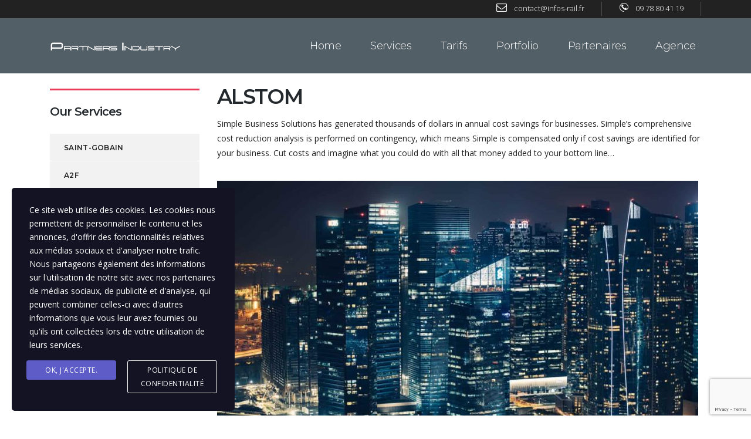

--- FILE ---
content_type: text/html; charset=UTF-8
request_url: https://www.partnersindustry.com/services/investment-planning-strategy-2-2/
body_size: 12827
content:
<!DOCTYPE html>
<html lang="fr-FR" class="stm-site-loader" id="main_html">
<head>
	    <meta charset="UTF-8">
    <meta name="viewport" content="width=device-width, initial-scale=1">
    <link rel="profile" href="http://gmpg.org/xfn/11">
    <link rel="pingback" href="https://www.partnersindustry.com/xmlrpc.php">
    <title>ALSTOM &#8211; Partners Industry</title>
<meta name='robots' content='max-image-preview:large' />
<link rel='dns-prefetch' href='//www.google.com' />
<link rel='dns-prefetch' href='//fonts.googleapis.com' />
<link rel='dns-prefetch' href='//s.w.org' />
<link rel="alternate" type="application/rss+xml" title="Partners Industry &raquo; Flux" href="https://www.partnersindustry.com/feed/" />
<link rel="alternate" type="application/rss+xml" title="Partners Industry &raquo; Flux des commentaires" href="https://www.partnersindustry.com/comments/feed/" />
		<script type="text/javascript">
			window._wpemojiSettings = {"baseUrl":"https:\/\/s.w.org\/images\/core\/emoji\/13.1.0\/72x72\/","ext":".png","svgUrl":"https:\/\/s.w.org\/images\/core\/emoji\/13.1.0\/svg\/","svgExt":".svg","source":{"concatemoji":"https:\/\/www.partnersindustry.com\/wp-includes\/js\/wp-emoji-release.min.js?ver=5.8.12"}};
			!function(e,a,t){var n,r,o,i=a.createElement("canvas"),p=i.getContext&&i.getContext("2d");function s(e,t){var a=String.fromCharCode;p.clearRect(0,0,i.width,i.height),p.fillText(a.apply(this,e),0,0);e=i.toDataURL();return p.clearRect(0,0,i.width,i.height),p.fillText(a.apply(this,t),0,0),e===i.toDataURL()}function c(e){var t=a.createElement("script");t.src=e,t.defer=t.type="text/javascript",a.getElementsByTagName("head")[0].appendChild(t)}for(o=Array("flag","emoji"),t.supports={everything:!0,everythingExceptFlag:!0},r=0;r<o.length;r++)t.supports[o[r]]=function(e){if(!p||!p.fillText)return!1;switch(p.textBaseline="top",p.font="600 32px Arial",e){case"flag":return s([127987,65039,8205,9895,65039],[127987,65039,8203,9895,65039])?!1:!s([55356,56826,55356,56819],[55356,56826,8203,55356,56819])&&!s([55356,57332,56128,56423,56128,56418,56128,56421,56128,56430,56128,56423,56128,56447],[55356,57332,8203,56128,56423,8203,56128,56418,8203,56128,56421,8203,56128,56430,8203,56128,56423,8203,56128,56447]);case"emoji":return!s([10084,65039,8205,55357,56613],[10084,65039,8203,55357,56613])}return!1}(o[r]),t.supports.everything=t.supports.everything&&t.supports[o[r]],"flag"!==o[r]&&(t.supports.everythingExceptFlag=t.supports.everythingExceptFlag&&t.supports[o[r]]);t.supports.everythingExceptFlag=t.supports.everythingExceptFlag&&!t.supports.flag,t.DOMReady=!1,t.readyCallback=function(){t.DOMReady=!0},t.supports.everything||(n=function(){t.readyCallback()},a.addEventListener?(a.addEventListener("DOMContentLoaded",n,!1),e.addEventListener("load",n,!1)):(e.attachEvent("onload",n),a.attachEvent("onreadystatechange",function(){"complete"===a.readyState&&t.readyCallback()})),(n=t.source||{}).concatemoji?c(n.concatemoji):n.wpemoji&&n.twemoji&&(c(n.twemoji),c(n.wpemoji)))}(window,document,window._wpemojiSettings);
		</script>
		<style type="text/css">
img.wp-smiley,
img.emoji {
	display: inline !important;
	border: none !important;
	box-shadow: none !important;
	height: 1em !important;
	width: 1em !important;
	margin: 0 .07em !important;
	vertical-align: -0.1em !important;
	background: none !important;
	padding: 0 !important;
}
</style>
	<link rel='stylesheet' id='wp-block-library-css'  href='https://www.partnersindustry.com/wp-includes/css/dist/block-library/style.min.css?ver=5.8.12' type='text/css' media='all' />
<link rel='stylesheet' id='contact-form-7-css'  href='https://www.partnersindustry.com/wp-content/plugins/contact-form-7/includes/css/styles.css?ver=5.5.4' type='text/css' media='all' />
<link rel='stylesheet' id='stm-stmicons-css'  href='https://www.partnersindustry.com/wp-content/uploads/stm_fonts/stmicons/stmicons.css?ver=1.0.1' type='text/css' media='all' />
<link rel='stylesheet' id='stm-stmicons_company-css'  href='https://www.partnersindustry.com/wp-content/uploads/stm_fonts/stmicons/company/stmicons.css?ver=1.0.1' type='text/css' media='all' />
<link rel='stylesheet' id='stm-stmicons_consulting-css'  href='https://www.partnersindustry.com/wp-content/uploads/stm_fonts/stmicons/consulting/stmicons.css?ver=1.0.1' type='text/css' media='all' />
<link rel='stylesheet' id='stm-stmicons_feather-css'  href='https://www.partnersindustry.com/wp-content/uploads/stm_fonts/stmicons/feather/stmicons.css?ver=1.0.1' type='text/css' media='all' />
<link rel='stylesheet' id='stm-stmicons_icomoon-css'  href='https://www.partnersindustry.com/wp-content/uploads/stm_fonts/stmicons/icomoon/stmicons.css?ver=1.0.1' type='text/css' media='all' />
<link rel='stylesheet' id='stm-stmicons_linear-css'  href='https://www.partnersindustry.com/wp-content/uploads/stm_fonts/stmicons/linear/stmicons.css?ver=1.0.1' type='text/css' media='all' />
<link rel='stylesheet' id='stm-stmicons_vicons-css'  href='https://www.partnersindustry.com/wp-content/uploads/stm_fonts/stmicons/vicons/stmicons.css?ver=1.0.1' type='text/css' media='all' />
<link rel='stylesheet' id='stm_megamenu-css'  href='https://www.partnersindustry.com/wp-content/plugins/stm-configurations/megamenu/assets/css/megamenu.css?ver=1.2' type='text/css' media='all' />
<link rel='stylesheet' id='stm-gdpr-styles-css'  href='https://www.partnersindustry.com/wp-content/plugins/stm-gdpr-compliance/assets/css/styles.css?ver=5.8.12' type='text/css' media='all' />
<link rel='stylesheet' id='js_composer_front-css'  href='https://www.partnersindustry.com/wp-content/plugins/js_composer/assets/css/js_composer.min.css?ver=6.4.1' type='text/css' media='all' />
<link rel='stylesheet' id='stm_default_google_font-css'  href='https://fonts.googleapis.com/css?family=Open+Sans%3A100%2C200%2C300%2C400%2C400i%2C500%2C600%2C700%2C800%2C900%7CMontserrat%3A100%2C200%2C300%2C400%2C400i%2C500%2C600%2C700%2C800%2C900&#038;ver=3.2.4#038;subset=latin%2Clatin-ext' type='text/css' media='all' />
<link rel='stylesheet' id='pearl-theme-styles-css'  href='https://www.partnersindustry.com/wp-content/themes/pearl/assets/css/app.css?ver=3.2.4' type='text/css' media='all' />
<link rel='stylesheet' id='pearl-theme-custom-styles-css'  href='https://www.partnersindustry.com/wp-content/uploads/stm_uploads/skin-custom.css?ver=99' type='text/css' media='all' />
<link rel='stylesheet' id='fontawesome-css'  href='https://www.partnersindustry.com/wp-content/themes/pearl/assets/vendor/font-awesome.min.css?ver=3.2.4' type='text/css' media='all' />
<link rel='stylesheet' id='vc_font_awesome_5_shims-css'  href='https://www.partnersindustry.com/wp-content/plugins/js_composer/assets/lib/bower/font-awesome/css/v4-shims.min.css?ver=6.4.1' type='text/css' media='all' />
<link rel='stylesheet' id='vc_font_awesome_5-css'  href='https://www.partnersindustry.com/wp-content/plugins/js_composer/assets/lib/bower/font-awesome/css/all.min.css?ver=6.4.1' type='text/css' media='all' />
<link rel='stylesheet' id='pearl-buttons-style-css'  href='https://www.partnersindustry.com/wp-content/themes/pearl/assets/css/buttons/styles/style_9.css?ver=3.2.4' type='text/css' media='all' />
<link rel='stylesheet' id='pearl-sidebars-style-css'  href='https://www.partnersindustry.com/wp-content/themes/pearl/assets/css/sidebar/style_19.css?ver=3.2.4' type='text/css' media='all' />
<link rel='stylesheet' id='pearl-forms-style-css'  href='https://www.partnersindustry.com/wp-content/themes/pearl/assets/css/form/style_2.css?ver=3.2.4' type='text/css' media='all' />
<link rel='stylesheet' id='pearl-blockquote-style-css'  href='https://www.partnersindustry.com/wp-content/themes/pearl/assets/css/blockquote/style_3.css?ver=3.2.4' type='text/css' media='all' />
<link rel='stylesheet' id='pearl-post-style-css'  href='https://www.partnersindustry.com/wp-content/themes/pearl/assets/css/post/style_2.css?ver=3.2.4' type='text/css' media='all' />
<link rel='stylesheet' id='pearl-pagination-style-css'  href='https://www.partnersindustry.com/wp-content/themes/pearl/assets/css/pagination/style_17.css?ver=3.2.4' type='text/css' media='all' />
<link rel='stylesheet' id='pearl-list-style-css'  href='https://www.partnersindustry.com/wp-content/themes/pearl/assets/css/lists/style_3.css?ver=3.2.4' type='text/css' media='all' />
<link rel='stylesheet' id='pearl-tabs-style-css'  href='https://www.partnersindustry.com/wp-content/themes/pearl/assets/css/tabs/style_2.css?ver=3.2.4' type='text/css' media='all' />
<link rel='stylesheet' id='pearl-tour-style-css'  href='https://www.partnersindustry.com/wp-content/themes/pearl/assets/css/tour/style_1.css?ver=3.2.4' type='text/css' media='all' />
<link rel='stylesheet' id='pearl-accordions-style-css'  href='https://www.partnersindustry.com/wp-content/themes/pearl/assets/css/accordion/style_2.css?ver=3.2.4' type='text/css' media='all' />
<link rel='stylesheet' id='pearl-header-style-css'  href='https://www.partnersindustry.com/wp-content/themes/pearl/assets/css/header/style_19.css?ver=3.2.4' type='text/css' media='all' />
<link rel='stylesheet' id='pearl-footer-style-css'  href='https://www.partnersindustry.com/wp-content/themes/pearl/assets/css/footer/style_2.css?ver=3.2.4' type='text/css' media='all' />
<link rel='stylesheet' id='pearl-titlebox-style-css'  href='https://www.partnersindustry.com/wp-content/themes/pearl/assets/css/titlebox/style_2.css?ver=3.2.4' type='text/css' media='all' />
<!--n2css--><script type='text/javascript' src='https://www.partnersindustry.com/wp-includes/js/jquery/jquery.min.js?ver=3.6.0' id='jquery-core-js'></script>
<script type='text/javascript' src='https://www.partnersindustry.com/wp-includes/js/jquery/jquery-migrate.min.js?ver=3.3.2' id='jquery-migrate-js'></script>
<script type='text/javascript' src='https://www.partnersindustry.com/wp-content/plugins/stm-configurations/megamenu/assets/js/megamenu.js?ver=1.2' id='stm_megamenu-js'></script>
<link rel="EditURI" type="application/rsd+xml" title="RSD" href="https://www.partnersindustry.com/xmlrpc.php?rsd" />
<link rel="wlwmanifest" type="application/wlwmanifest+xml" href="https://www.partnersindustry.com/wp-includes/wlwmanifest.xml" /> 
<meta name="generator" content="WordPress 5.8.12" />
<link rel="canonical" href="https://www.partnersindustry.com/services/investment-planning-strategy-2-2/" />
<link rel='shortlink' href='https://www.partnersindustry.com/?p=2461' />
<link rel="alternate" type="application/json+oembed" href="https://www.partnersindustry.com/wp-json/oembed/1.0/embed?url=https%3A%2F%2Fwww.partnersindustry.com%2Fservices%2Finvestment-planning-strategy-2-2%2F" />
<link rel="alternate" type="text/xml+oembed" href="https://www.partnersindustry.com/wp-json/oembed/1.0/embed?url=https%3A%2F%2Fwww.partnersindustry.com%2Fservices%2Finvestment-planning-strategy-2-2%2F&#038;format=xml" />
    <script>
        var pearl_load_post_type_gallery = 'e3f6e8570e';
        var pearl_load_more_posts = '5fc5aecbe5';
        var pearl_load_album = 'b2cf9f5293';
        var pearl_donate = '7d9b74179e';
        var pearl_load_splash_album = 'd163201286';
        var pearl_load_portfolio = '473d484e42';
        var pearl_load_posts_list = '884238b901';
        var pearl_woo_quick_view = 'd57a304d7d';
        var pearl_update_custom_styles_admin = '0323a3f484';
        var pearl_like_dislike = 'dbba582cda';
        var stm_ajax_add_review = '71ee6d377d';
        var pearl_install_plugin = '1f872ba452';
        var pearl_get_thumbnail = 'e03caae143';
        var pearl_save_settings = 'ae93885b6d';

        var stm_ajaxurl = 'https://www.partnersindustry.com/wp-admin/admin-ajax.php';
        var stm_site_width = 1110;
        var stm_date_format = 'MM d, yy';
        var stm_time_format = 'h:mm p';
		        var stm_site_paddings = 0;
        if (window.innerWidth < 1300) stm_site_paddings = 0;
        var stm_sticky = '';
    </script>
	<meta name="generator" content="Powered by WPBakery Page Builder - drag and drop page builder for WordPress."/>
<style type="text/css" id="custom-background-css">
body.custom-background { background-color: #ffffff; }
</style>
	<link rel="icon" href="https://www.partnersindustry.com/wp-content/uploads/2020/11/cropped-logo_pi_small-32x32.png" sizes="32x32" />
<link rel="icon" href="https://www.partnersindustry.com/wp-content/uploads/2020/11/cropped-logo_pi_small-192x192.png" sizes="192x192" />
<link rel="apple-touch-icon" href="https://www.partnersindustry.com/wp-content/uploads/2020/11/cropped-logo_pi_small-180x180.png" />
<meta name="msapplication-TileImage" content="https://www.partnersindustry.com/wp-content/uploads/2020/11/cropped-logo_pi_small-270x270.png" />
<style type="text/css" data-type="vc_shortcodes-custom-css">.vc_custom_1494240191005{margin-bottom: 60px !important;}.vc_custom_1494235812995{margin-bottom: 25px !important;}.vc_custom_1494234020661{margin-bottom: 26px !important;}.vc_custom_1494235286024{margin-bottom: 34px !important;}.vc_custom_1494234318457{margin-bottom: 24px !important;}.vc_custom_1494234342834{margin-bottom: 2px !important;}.vc_custom_1494235812995{margin-bottom: 25px !important;}.vc_custom_1494240021552{margin-bottom: 31px !important;}.vc_custom_1494240095242{margin-bottom: 36px !important;}.vc_custom_1494240118978{margin-bottom: 30px !important;}</style><noscript><style> .wpb_animate_when_almost_visible { opacity: 1; }</style></noscript>    </head>
<body class="stm_services-template-default single single-stm_services postid-2461 custom-background stm_transparent_header_disabled stm_title_box_disabled stm_form_style_2 stm_breadcrumbs_enabled  stm_pagination_style_17 stm_blockquote_style_3 stm_lists_style_3 stm_sidebar_style_19 stm_header_style_19 stm_post_style_2 stm_tabs_style_2 stm_tour_style_1 stm_buttons_style_9 stm_accordions_style_2 stm_projects_style_default stm_events_layout_1 stm_footer_layout_2 error_page_style_4 stm_shop_layout_business stm_products_style_left stm_header_sticky_1 stm_post_view_list single-post-has-thumbnail stm_layout_company wpb-js-composer js-comp-ver-6.4.1 vc_responsive"  ontouchstart="true">
        	    <div id="wrapper">
                
    <div class="stm-header">
					                <div class="stm-header__row_color stm-header__row_color_top">
					                    <div class="container">
                        <div class="stm-header__row stm-header__row_top">
							                                    <div class="stm-header__cell stm-header__cell_right">
										                                                <div class="stm-header__element object693 stm-header__element_">
													    <div class="stm-icontext">
                    <i class="stm-icontext__icon mtc stmicon-bon-envelope fsz_14"></i>
                            <span class="stm-icontext__text ">
                contact@infos-rail.fr            </span>
            </div>
                                                </div>
											                                                <div class="stm-header__element object7042 stm-header__element_">
													    <div class="stm-icontext">
                    <i class="stm-icontext__icon mtc stmicon-company-phone fsz_15"></i>
                            <span class="stm-icontext__text ">
                09 78 80 41 19            </span>
            </div>
                                                </div>
											                                    </div>
								                        </div>
                    </div>
                </div>
						                <div class="stm-header__row_color stm-header__row_color_center">
					                    <div class="container">
                        <div class="stm-header__row stm-header__row_center">
							                                    <div class="stm-header__cell stm-header__cell_left">
										                                                <div class="stm-header__element object384 stm-header__element_">
													
	<div class="stm-logo">
		<a href="https://www.partnersindustry.com" title="">
			<img width="500" height="38" src="https://www.partnersindustry.com/wp-content/uploads/2020/11/logo_pi_small.png" class="attachment-full size-full" alt="" loading="lazy" style="width:224px" />		</a>
	</div>

                                                </div>
											                                    </div>
								                                    <div class="stm-header__cell stm-header__cell_right">
										                                                <div class="stm-header__element object1206 stm-header__element_default">
													
    <div class="stm-navigation heading_font stm-navigation__default stm-navigation__default stm-navigation__line_bottom stm-navigation__" >
        
		
        
        <ul >
			<li id="menu-item-4465" class="menu-item menu-item-type-post_type menu-item-object-page menu-item-home menu-item-4465"><a href="https://www.partnersindustry.com/">Home</a></li>
<li id="menu-item-5440" class="menu-item menu-item-type-custom menu-item-object-custom menu-item-has-children menu-item-5440"><a href="#">Services</a>
<ul class="sub-menu">
	<li id="menu-item-5087" class="menu-item menu-item-type-post_type menu-item-object-page menu-item-5087 stm_col_width_default stm_mega_cols_inside_default"><a href="https://www.partnersindustry.com/edition/">Edition</a></li>
	<li id="menu-item-5088" class="menu-item menu-item-type-post_type menu-item-object-page menu-item-5088 stm_col_width_default stm_mega_cols_inside_default"><a href="https://www.partnersindustry.com/design/">Design</a></li>
	<li id="menu-item-5089" class="menu-item menu-item-type-post_type menu-item-object-page menu-item-5089 stm_col_width_default stm_mega_cols_inside_default"><a href="https://www.partnersindustry.com/digital/">Digital</a></li>
</ul>
</li>
<li id="menu-item-5413" class="menu-item menu-item-type-post_type menu-item-object-page menu-item-5413"><a href="https://www.partnersindustry.com/tarifs/">Tarifs</a></li>
<li id="menu-item-5501" class="menu-item menu-item-type-custom menu-item-object-custom menu-item-has-children menu-item-5501"><a href="#">Portfolio</a>
<ul class="sub-menu">
	<li id="menu-item-5502" class="menu-item menu-item-type-post_type menu-item-object-page menu-item-5502 stm_col_width_default stm_mega_cols_inside_default"><a href="https://www.partnersindustry.com/portfolio-page-1-8/">HUITIÈME DE PAGE A4</a></li>
	<li id="menu-item-5503" class="menu-item menu-item-type-post_type menu-item-object-page menu-item-5503 stm_col_width_default stm_mega_cols_inside_default"><a href="https://www.partnersindustry.com/portfolio-page-1-4/">QUART DE PAGE A4</a></li>
	<li id="menu-item-5504" class="menu-item menu-item-type-post_type menu-item-object-page menu-item-5504 stm_col_width_default stm_mega_cols_inside_default"><a href="https://www.partnersindustry.com/portfolio-page-1-2/">DEMI PAGE A4</a></li>
	<li id="menu-item-5505" class="menu-item menu-item-type-post_type menu-item-object-page menu-item-5505 stm_col_width_default stm_mega_cols_inside_default"><a href="https://www.partnersindustry.com/portfolio-page-a4/">PAGE A4</a></li>
	<li id="menu-item-5506" class="menu-item menu-item-type-post_type menu-item-object-page menu-item-5506 stm_col_width_default stm_mega_cols_inside_default"><a href="https://www.partnersindustry.com/portfolio-double-page/">DOUBLE PAGE A4</a></li>
</ul>
</li>
<li id="menu-item-4466" class="menu-item menu-item-type-post_type menu-item-object-page menu-item-4466"><a href="https://www.partnersindustry.com/partenaires/">Partenaires</a></li>
<li id="menu-item-3981" class="menu-item menu-item-type-post_type menu-item-object-page menu-item-3981"><a href="https://www.partnersindustry.com/lagence/">Agence</a></li>
        </ul>


		
    </div>

                                                </div>
											                                    </div>
								                        </div>
                    </div>
                </div>
						    </div>


<div class="stm-header__overlay"></div>

<div class="stm_mobile__header">
    <div class="container">
        <div class="stm_flex stm_flex_center stm_flex_last stm_flex_nowrap">
                            <div class="stm_mobile__logo">
                    <a href="https://www.partnersindustry.com/"
                       title="Accueil">
                        <img src="https://www.partnersindustry.com/wp-content/uploads/2020/11/logo_pi_small.png"
                             alt="Logo du site"/>
                    </a>
                </div>
                        <div class="stm_mobile__switcher stm_flex_last js_trigger__click"
                 data-element=".stm-header, .stm-header__overlay"
                 data-toggle="false">
                <span class="mbc"></span>
                <span class="mbc"></span>
                <span class="mbc"></span>
            </div>
        </div>
    </div>
</div>
                        
        <div class="site-content">
            <div class="">







<!--Breadcrumbs-->
    <div class="stm_page_bc container">
            </div>


<div class="container stm_single_post_layout_2">

    <div class="">
        <div class="stm_markup stm_markup_left stm_single_stm_services">

            <div class="stm_markup__content">
                                    <div class="container vc_container   " ><div class="vc_row wpb_row vc_row-fluid"><div class="wpb_column vc_column_container vc_col-sm-12">
	<div class="vc_column-inner ">
		<div class="wpb_wrapper">
			<h2 style="line-height: 40px;text-align: left" class="vc_custom_heading text-transform   text-left">ALSTOM</h2>
	<div class="wpb_text_column wpb_content_element " >
		<div class="wpb_wrapper">
			<p>Simple Business Solutions has generated thousands of dollars in annual cost savings for businesses. Simple&rsquo;s comprehensive cost reduction analysis is performed on contingency, which means Simple is compensated only if cost savings are identified for your business. Cut costs and imagine what you could do with all that money added to your bottom line&#8230;</p>

		</div>
	</div>

	<div  class="wpb_single_image wpb_content_element vc_align_left">
		
		<figure class="wpb_wrapper vc_figure stm_lightgallery">
			<div class="vc_single_image-wrapper   vc_box_border_grey"><img class="vc_single_image-img " src="https://www.partnersindustry.com/wp-content/uploads/2017/09/1-820x400.jpeg" width="820" height="400" alt="placeholder" title="1" /></div>
		</figure>
	</div>

	<div class="wpb_text_column wpb_content_element " >
		<div class="wpb_wrapper">
			<blockquote><p>
Want to Increase Sales in a Down Economy?
</p></blockquote>

		</div>
	</div>

	<div class="wpb_text_column wpb_content_element " >
		<div class="wpb_wrapper">
			<p>Before founding Consulting WP in early 2001, Brandon started two Internet companies in Silicon Valley. Previously, Brandon held various management positions in New York at Simon Brothers, most recently as Vice President in Goldhill Group, focusing on new business development and risk management. He has also worked as a senior financial risk management consultant to the financial services industry; software engineer; advertising sales manager for the popular Caribbean travel guide series; general manager of an advertising and graphic</p>

		</div>
	</div>
		</div>
	</div>
</div></div></div><div class="container vc_container   " ><div class="vc_row wpb_row vc_row-fluid"><div class="wpb_column vc_column_container vc_col-sm-6">
	<div class="vc_column-inner vc_custom_1494235812995">
		<div class="wpb_wrapper">
			<h3 style="text-align: left" class="vc_custom_heading text-transform vc_custom_1494234020661   text-left">Business planning & strategy</h3>
	<div class="wpb_text_column wpb_content_element  vc_custom_1494235286024" >
		<div class="wpb_wrapper">
			<p>Our clients are often surprised by the possibilities we present to them; by thinking outside the box we present exciting new ventures:</p>

		</div>
	</div>

	<div class="wpb_text_column wpb_content_element " >
		<div class="wpb_wrapper">
			<p>Work fewer hours — and make more money<br />
Attract and retain quality, high-paying customers<br />
Manage your time so you’ll get more done in less time<br />
Hone sharp leadership skills to manage your team<br />
Automate your business, so you can leave for days,</p>

		</div>
	</div>
		</div>
	</div>
</div><div class="wpb_column vc_column_container vc_col-sm-6">
	<div class="vc_column-inner ">
		<div class="wpb_wrapper">
			<h3 style="text-align: left" class="vc_custom_heading text-transform vc_custom_1494234318457   text-left">Safety net & build wealth</h3>
<div class="vc_chart vc_round-chart wpb_content_element vc_custom_1494234342834 small_chart" data-vc-legend="1" data-vc-tooltips="1" data-vc-animation="easeInOutCubic" data-vc-stroke-color="#ffffff" data-vc-stroke-width="2" data-vc-type="pie" data-vc-values='[{&quot;value&quot;:30,&quot;color&quot;:&quot;#00c1cf&quot;,&quot;highlight&quot;:&quot;#00a4b0&quot;,&quot;label&quot;:&quot;Option 1&quot;},{&quot;value&quot;:30,&quot;color&quot;:&quot;#fe6c61&quot;,&quot;highlight&quot;:&quot;#fe5043&quot;,&quot;label&quot;:&quot;Option 2&quot;},{&quot;value&quot;:30,&quot;color&quot;:&quot;#50485b&quot;,&quot;highlight&quot;:&quot;#413a4a&quot;,&quot;label&quot;:&quot;Option 3&quot;}]'>
	
	<div class="wpb_wrapper">
		<div class="vc_chart-with-legend"><canvas class="vc_round-chart-canvas" width="1" height="1"></canvas></div><ul class="vc_chart-legend"><li><span style="background-color:#00c1cf"></span>Option 1</li><li><span style="background-color:#fe6c61"></span>Option 2</li><li><span style="background-color:#50485b"></span>Option 3</li></ul>
	</div>
</div>

	<div class="wpb_text_column wpb_content_element  stm-effects_opacity" >
		<div class="wpb_wrapper">
			<p>You can transform your business to a revenue-producing asset that lets you work as much or as little as you want.</p>

		</div>
	</div>
		</div>
	</div>
</div></div></div><div class="container vc_container  vc_custom_1494240191005 " ><div class="vc_row wpb_row vc_row-fluid"><div class="wpb_column vc_column_container vc_col-sm-12">
	<div class="vc_column-inner ">
		<div class="wpb_wrapper">
			<div class="vc_tta-container" data-vc-action="collapse"><div class="vc_general vc_tta vc_tta-accordion vc_tta-o-shape-group"><div class="vc_tta-panels-container"><div class="vc_tta-panels"><div class="vc_tta-panel vc_active" id="1494235408945-11809e1e-ed7b" data-vc-content=".vc_tta-panel-body"><div class="vc_tta-panel-heading"><h4 class="vc_tta-panel-title"><a href="#1494235408945-11809e1e-ed7b" data-vc-accordion data-vc-container=".vc_tta-container"><span class="vc_tta-title-text">Project scheduling and management</span><i class="vc_tta-controls-icon vc_tta-controls-icon-triangle"></i></a></h4></div><div class="vc_tta-panel-body">
	<div class="wpb_text_column wpb_content_element " >
		<div class="wpb_wrapper">
			<p>Simple&rsquo;s strategic marketing methodology has helped local businesses and others across the western U.S. achieve record growth during one of the worst economic periods in U.S. history. How? By auditing the effectiveness of current marketing efforts, developing and executing the right marketing strategy, then measuring and maximizing results to increase sales.</p>

		</div>
	</div>
</div></div><div class="vc_tta-panel" id="1494235463242-c72de02e-e1c7" data-vc-content=".vc_tta-panel-body"><div class="vc_tta-panel-heading"><h4 class="vc_tta-panel-title"><a href="#1494235463242-c72de02e-e1c7" data-vc-accordion data-vc-container=".vc_tta-container"><span class="vc_tta-title-text">Perform value engineering</span><i class="vc_tta-controls-icon vc_tta-controls-icon-triangle"></i></a></h4></div><div class="vc_tta-panel-body">
	<div class="wpb_text_column wpb_content_element " >
		<div class="wpb_wrapper">
			<p>Simple Business Solutions helps businesses differentiate from competitors and make a lasting impression on prospects and customers. Simple dissects the ‘decision journey’ and gains insight into customer perceptions about your business and your competitors. Armed with this insight, Simple builds a powerful, memorable brand to establish your identity in a crowded marketplace.</p>

		</div>
	</div>
</div></div></div></div></div></div>		</div>
	</div>
</div></div></div><div class="container vc_container   " ><div class="vc_row wpb_row vc_row-fluid"><div class="wpb_column vc_column_container vc_col-sm-6">
	<div class="vc_column-inner vc_custom_1494235812995">
		<div class="wpb_wrapper">
			<h3 style="text-align: left" class="vc_custom_heading text-transform vc_custom_1494240021552   text-left">competitor research & analysis</h3>    <div class="stm_chart legend_position_bottom stm_chart_style_1">
        <canvas id="chart_69701c7b0d9ae" height="400"></canvas>
                    <ul class="chart-legend">
                                                        <li><span
                            style="background-color:#fe6c61;"></span>One                    </li>
                                                        <li><span
                            style="background-color:#5472d2;"></span>Two                    </li>
                            </ul>
        
    </div>
		</div>
	</div>
</div><div class="wpb_column vc_column_container vc_col-sm-6">
	<div class="vc_column-inner ">
		<div class="wpb_wrapper">
			<h3 style="text-align: left" class="vc_custom_heading text-transform vc_custom_1494240095242   text-left">Safety net & build wealth</h3>
	<div class="wpb_text_column wpb_content_element  vc_custom_1494240118978" >
		<div class="wpb_wrapper">
			<p>A strong business plan requires going beyond intuition and experience, and supporting your idea with fact-based market research. Investors need to have confidence in your understanding of the market, so don&rsquo;t let yourself down by skimping on research. We have access to fee-based, subscriber-only resources such as:</p>

		</div>
	</div>

	<div class="wpb_text_column wpb_content_element " >
		<div class="wpb_wrapper">
			<p>Don James/Semplice – Article and News research<br />
HighVoltageBusiness – Company Research<br />
Goovers – Company and Industry Research<br />
IRISpace – Industry Research<br />
Lexos-Nexos – Company, Industry, Market Research<br />
Pronounce – market analysis report “slices”</p>

		</div>
	</div>
		</div>
	</div>
</div></div></div>
                            </div>

                            <div class="stm_markup__sidebar stm_markup__sidebar_divider hidden-sm hidden-xs">
                    <div class="sidebar_inner">
                        

	<div class="container vc_container  vc_custom_1494240569197 " ><div class="vc_row wpb_row vc_row-fluid"><div class="wpb_column vc_column_container vc_col-sm-12">
	<div class="vc_column-inner ">
		<div class="wpb_wrapper">
			<aside class="widget stm_widget_post_type_list vc_custom_1505819029784"><div class="widgettitle"><h5>Our Services</h5></div>            <div class="stm_post_type_list stm_post_type_list_style_2">
                                    <a href="https://www.partnersindustry.com/services/saint-gobain-abrasifs/"
                       class="stm_post_type_list__single no_deco ic ttc clearfix  "
                       title="SAINT-GOBAIN">
                                                    <div class="stm_post_type_list__image">
                                <img srcset="https://www.partnersindustry.com/wp-content/uploads/2017/09/3-116x116.jpeg 2x" class="" src="https://www.partnersindustry.com/wp-content/uploads/2017/09/3-58x58.jpeg" width="58" height="58" alt="placeholder" title="3" />                            </div>
                                                <div class="stm_post_type_list__content stc_b">
                            <h4 class="ttc text-uppercase stm_animated">
                                SAINT-GOBAIN                            </h4>
                                                            <div class="stm_post_type_list__terms mtc">
                                    Business                                </div>
                                                        <div class="stm_post_type_list__excerpt">
                                <p>SAINT-FLORENT-SUR-CHER</p>
                            </div>
                        </div>
                    </a>
                                    <a href="https://www.partnersindustry.com/services/investment-planning-strategy-3/"
                       class="stm_post_type_list__single no_deco ic ttc clearfix  "
                       title="A2F">
                                                    <div class="stm_post_type_list__image">
                                <img srcset="https://www.partnersindustry.com/wp-content/uploads/2017/09/3-116x116.jpeg 2x" class="" src="https://www.partnersindustry.com/wp-content/uploads/2017/09/3-58x58.jpeg" width="58" height="58" alt="placeholder" title="3" />                            </div>
                                                <div class="stm_post_type_list__content stc_b">
                            <h4 class="ttc text-uppercase stm_animated">
                                A2F                            </h4>
                                                            <div class="stm_post_type_list__terms mtc">
                                    Business                                </div>
                                                        <div class="stm_post_type_list__excerpt">
                                <p>SAINT-FLORENT-SUR-CHER</p>
                            </div>
                        </div>
                    </a>
                                    <a href="https://www.partnersindustry.com/services/international-business-opportunities-2/"
                       class="stm_post_type_list__single no_deco ic ttc clearfix  "
                       title="TEOLE">
                                                    <div class="stm_post_type_list__image">
                                <img srcset="https://www.partnersindustry.com/wp-content/uploads/2017/09/1-116x116.jpeg 2x" class="" src="https://www.partnersindustry.com/wp-content/uploads/2017/09/1-58x58.jpeg" width="58" height="58" alt="placeholder" title="1" />                            </div>
                                                <div class="stm_post_type_list__content stc_b">
                            <h4 class="ttc text-uppercase stm_animated">
                                TEOLE                            </h4>
                                                            <div class="stm_post_type_list__terms mtc">
                                    Researches, Science                                </div>
                                                        <div class="stm_post_type_list__excerpt">
                                <p>Investment planning & strategy Maecenas cursus mauris libero, a imperdiet enim pellentesque id. Aliquam era...</p>
                            </div>
                        </div>
                    </a>
                                    <a href="https://www.partnersindustry.com/services/investment-planning-strategy-2-2/"
                       class="stm_post_type_list__single no_deco ic ttc clearfix active "
                       title="ALSTOM">
                                                    <div class="stm_post_type_list__image">
                                <img srcset="https://www.partnersindustry.com/wp-content/uploads/2017/09/1-116x116.jpeg 2x" class="" src="https://www.partnersindustry.com/wp-content/uploads/2017/09/1-58x58.jpeg" width="58" height="58" alt="placeholder" title="1" />                            </div>
                                                <div class="stm_post_type_list__content stc_b">
                            <h4 class="ttc text-uppercase stm_animated">
                                ALSTOM                            </h4>
                                                            <div class="stm_post_type_list__terms mtc">
                                    Science                                </div>
                                                        <div class="stm_post_type_list__excerpt">
                                <p>Investment planning & strategy Maecenas cursus mauris libero, a imperdiet enim pellentesque id. Aliquam era...</p>
                            </div>
                        </div>
                    </a>
                                    <a href="https://www.partnersindustry.com/services/simple-business-solutions/"
                       class="stm_post_type_list__single no_deco ic ttc clearfix  "
                       title="ATOTECH">
                                                    <div class="stm_post_type_list__image">
                                <img srcset="https://www.partnersindustry.com/wp-content/uploads/2017/09/4-116x116.jpeg 2x" class="" src="https://www.partnersindustry.com/wp-content/uploads/2017/09/4-58x58.jpeg" width="58" height="58" alt="placeholder" title="4" />                            </div>
                                                <div class="stm_post_type_list__content stc_b">
                            <h4 class="ttc text-uppercase stm_animated">
                                ATOTECH                            </h4>
                                                            <div class="stm_post_type_list__terms mtc">
                                    Researches, Science, Solutions                                </div>
                                                        <div class="stm_post_type_list__excerpt">
                                <p>Investment planning & strategy Maecenas cursus mauris libero, a imperdiet enim pellentesque id. Aliquam era...</p>
                            </div>
                        </div>
                    </a>
                                    <a href="https://www.partnersindustry.com/services/competitive-research-assurance/"
                       class="stm_post_type_list__single no_deco ic ttc clearfix  "
                       title="FOXI &#038; GRAPH">
                                                    <div class="stm_post_type_list__image">
                                <img srcset="https://www.partnersindustry.com/wp-content/uploads/2017/09/3-116x116.jpeg 2x" class="" src="https://www.partnersindustry.com/wp-content/uploads/2017/09/3-58x58.jpeg" width="58" height="58" alt="placeholder" title="3" />                            </div>
                                                <div class="stm_post_type_list__content stc_b">
                            <h4 class="ttc text-uppercase stm_animated">
                                FOXI &#038; GRAPH                            </h4>
                                                            <div class="stm_post_type_list__terms mtc">
                                    Business, Investment, Researches                                </div>
                                                        <div class="stm_post_type_list__excerpt">
                                <p>Investment planning & strategy Maecenas cursus mauris libero, a imperdiet enim pellentesque id. Aliquam era...</p>
                            </div>
                        </div>
                    </a>
                                    <a href="https://www.partnersindustry.com/services/international-business-opportunities/"
                       class="stm_post_type_list__single no_deco ic ttc clearfix  "
                       title="EIKOSIM">
                                                    <div class="stm_post_type_list__image">
                                <img srcset="https://www.partnersindustry.com/wp-content/uploads/2017/09/1-116x116.jpeg 2x" class="" src="https://www.partnersindustry.com/wp-content/uploads/2017/09/1-58x58.jpeg" width="58" height="58" alt="placeholder" title="1" />                            </div>
                                                <div class="stm_post_type_list__content stc_b">
                            <h4 class="ttc text-uppercase stm_animated">
                                EIKOSIM                            </h4>
                                                            <div class="stm_post_type_list__terms mtc">
                                    Business, Investment, Solutions                                </div>
                                                        <div class="stm_post_type_list__excerpt">
                                <p>Investment planning & strategy Maecenas cursus mauris libero, a imperdiet enim pellentesque id. Aliquam era...</p>
                            </div>
                        </div>
                    </a>
                                    <a href="https://www.partnersindustry.com/services/biopharma-and-life-sciences/"
                       class="stm_post_type_list__single no_deco ic ttc clearfix  "
                       title="ESSENTRA">
                                                    <div class="stm_post_type_list__image">
                                <img srcset="https://www.partnersindustry.com/wp-content/uploads/2017/09/3-116x116.jpeg 2x" class="" src="https://www.partnersindustry.com/wp-content/uploads/2017/09/3-58x58.jpeg" width="58" height="58" alt="placeholder" title="3" />                            </div>
                                                <div class="stm_post_type_list__content stc_b">
                            <h4 class="ttc text-uppercase stm_animated">
                                ESSENTRA                            </h4>
                                                            <div class="stm_post_type_list__terms mtc">
                                    Business, Researches, Science, Solutions                                </div>
                                                        <div class="stm_post_type_list__excerpt">
                                <p>Investment planning & strategy Maecenas cursus mauris libero, a imperdiet enim pellentesque id. Aliquam era...</p>
                            </div>
                        </div>
                    </a>
                                    <a href="https://www.partnersindustry.com/services/investment-planning-strategy-2/"
                       class="stm_post_type_list__single no_deco ic ttc clearfix  "
                       title="MONTAGE BRUNET">
                                                    <div class="stm_post_type_list__image">
                                <img srcset="https://www.partnersindustry.com/wp-content/uploads/2017/09/3-116x116.jpeg 2x" class="" src="https://www.partnersindustry.com/wp-content/uploads/2017/09/3-58x58.jpeg" width="58" height="58" alt="placeholder" title="3" />                            </div>
                                                <div class="stm_post_type_list__content stc_b">
                            <h4 class="ttc text-uppercase stm_animated">
                                MONTAGE BRUNET                            </h4>
                                                            <div class="stm_post_type_list__terms mtc">
                                    Investment, Researches, Science                                </div>
                                                        <div class="stm_post_type_list__excerpt">
                                <p>Investment planning & strategy Maecenas cursus mauris libero, a imperdiet enim pellentesque id. Aliquam era...</p>
                            </div>
                        </div>
                    </a>
                                    <a href="https://www.partnersindustry.com/services/investment-planning-strategy/"
                       class="stm_post_type_list__single no_deco ic ttc clearfix  "
                       title="RA PRECISION">
                                                    <div class="stm_post_type_list__image">
                                <img srcset="https://www.partnersindustry.com/wp-content/uploads/2017/09/1-116x116.jpeg 2x" class="" src="https://www.partnersindustry.com/wp-content/uploads/2017/09/1-58x58.jpeg" width="58" height="58" alt="placeholder" title="1" />                            </div>
                                                <div class="stm_post_type_list__content stc_b">
                            <h4 class="ttc text-uppercase stm_animated">
                                RA PRECISION                            </h4>
                                                            <div class="stm_post_type_list__terms mtc">
                                    Investment, Science, Solutions                                </div>
                                                        <div class="stm_post_type_list__excerpt">
                                <p>Investment planning & strategy Maecenas cursus mauris libero, a imperdiet enim pellentesque id. Aliquam era...</p>
                            </div>
                        </div>
                    </a>
                            </div>
            
        </aside><div  class="vc_wp_search wpb_content_element"><div class='stm_widget_search style_1'><div class="widget widget_search"><form role="search"
      method="get"
      class="search-form"
      action="https://www.partnersindustry.com/">
    <input type="search"
           class="form-control"
           placeholder="Rechercher ..."
           value=""
           name="s" />
    <button type="submit"><i class="fa fa-search"></i></button>
</form></div></div></div>    <div class="stm_testimonials  vc_custom_1519377819221  stm_testimonials_style_4 ">
                        <div class="stm_testimonial__carousel owl-carousel" id="stm_testimonial__carousel_PJDqEeoyzn">
                                            <div class="stm_testimonials__item stm_owl__glitches stc_b post-2719 stm_testimonials type-stm_testimonials status-publish has-post-thumbnail hentry">
                    <div class="stm_testimonials__review mtc_b">Un grand merci à l’équipe qui nous à aidé pour notre site. Leur professionnalisme et leurs capacités à résoudre les problèmes r...</div>
                    <div class="stm_testimonials__meta stm_testimonials__meta_left stm_testimonials__meta_align-center">
                                                    <div class="stm_testimonials__avatar stm_testimonials__avatar_rounded mtc_b">
                                <div class="stm_testimonials__avatar_pseudo"></div>
                                <img srcset="https://www.partnersindustry.com/wp-content/uploads/2017/07/Logo-GAYA-104x104.jpg 2x" class="" src="https://www.partnersindustry.com/wp-content/uploads/2017/07/Logo-GAYA-52x52.jpg" width="52" height="52" alt="Logo GAYA" title="Logo GAYA" />                            </div>
                        
                        <div class="stm_testimonials__info">
                                                                                </div>
                    </div>
                </div>
                                                            <div class="stm_testimonials__item stm_owl__glitches stc_b post-2718 stm_testimonials type-stm_testimonials status-publish has-post-thumbnail hentry">
                    <div class="stm_testimonials__review mtc_b">Equipe très professionnelle qui nous a accompagné et nous a proposé des solutions de développement pour notre site. Merci beauc...</div>
                    <div class="stm_testimonials__meta stm_testimonials__meta_left stm_testimonials__meta_align-center">
                                                    <div class="stm_testimonials__avatar stm_testimonials__avatar_rounded mtc_b">
                                <div class="stm_testimonials__avatar_pseudo"></div>
                                <img srcset="https://www.partnersindustry.com/wp-content/uploads/2017/07/Tech-et-Cie.-9-104x104.png 2x" class="" src="https://www.partnersindustry.com/wp-content/uploads/2017/07/Tech-et-Cie.-9-52x52.png" width="52" height="52" alt="Tech et Cie.-9" title="Tech et Cie.-9" />                            </div>
                        
                        <div class="stm_testimonials__info">
                                                                                </div>
                    </div>
                </div>
                                                            <div class="stm_testimonials__item stm_owl__glitches stc_b post-1830 stm_testimonials type-stm_testimonials status-publish has-post-thumbnail hentry">
                    <div class="stm_testimonials__review mtc_b">Merci à toute l'équipe. Leur travail méticuleux et leur compréhension de nos besoins ont permis de donner vie à notre mission e...</div>
                    <div class="stm_testimonials__meta stm_testimonials__meta_left stm_testimonials__meta_align-center">
                                                    <div class="stm_testimonials__avatar stm_testimonials__avatar_rounded mtc_b">
                                <div class="stm_testimonials__avatar_pseudo"></div>
                                <img srcset="https://www.partnersindustry.com/wp-content/uploads/2017/04/UnitedHelpingHands-01-104x104.png 2x" class="" src="https://www.partnersindustry.com/wp-content/uploads/2017/04/UnitedHelpingHands-01-52x52.png" width="52" height="52" alt="UnitedHelpingHands-01" title="UnitedHelpingHands-01" />                            </div>
                        
                        <div class="stm_testimonials__info">
                                                                                </div>
                    </div>
                </div>
                                    </div>
            </div>

        <script>
        (function($) {
            "use strict";
            var owl = $('#stm_testimonial__carousel_PJDqEeoyzn');
            var loop = true;

            $(document).ready(function () {
                var owlRtl = false;
                if( $('body').hasClass('rtl') ) {
                    owlRtl = true;
                }

                owl.owlCarousel({
                    rtl: owlRtl,
                    items: 1,
                    responsive:{
                        0: {
                            items: 1,
                        },
                        650:{
                            items: 1                        },
                        1200:{
                            items: 1                        }
                    },
                                        dots: false,
                    autoplay: false,
                    nav: false,
                    navText: [],
                    margin: 30,
                    slideBy: 1,
                    smartSpeed: 700,
                    loop: loop,
                    center: false                });
            });
        })(jQuery);
    </script>

    <aside class="stm_wp_widget_post_gallery_style_1 widget widget-default stm_wp_widget_post_gallerystm_contact  "><div class="widgettitle"><h5 class="no_line">See our gallery</h5></div>            <div class="stm_widget_media stm_lightgallery">
                                    <a href="https://www.partnersindustry.com/wp-content/uploads/2017/09/3.jpeg"
                       class="stm_widget_media__single stm_lightgallery__selector"
                       data-sub-html='<a class="wtc" href="https://www.partnersindustry.com/services/saint-gobain-abrasifs/">SAINT-GOBAIN</a>'
                       title="SAINT-GOBAIN">
                            <img srcset="https://www.partnersindustry.com/wp-content/uploads/2017/09/3-150x150.jpeg 2x" class="" src="https://www.partnersindustry.com/wp-content/uploads/2017/09/3-75x75.jpeg" width="75" height="75" alt="placeholder" title="3" />                    </a>
                                    <a href="https://www.partnersindustry.com/wp-content/uploads/2017/09/3.jpeg"
                       class="stm_widget_media__single stm_lightgallery__selector"
                       data-sub-html='<a class="wtc" href="https://www.partnersindustry.com/services/investment-planning-strategy-3/">A2F</a>'
                       title="A2F">
                            <img srcset="https://www.partnersindustry.com/wp-content/uploads/2017/09/3-150x150.jpeg 2x" class="" src="https://www.partnersindustry.com/wp-content/uploads/2017/09/3-75x75.jpeg" width="75" height="75" alt="placeholder" title="3" />                    </a>
                                    <a href="https://www.partnersindustry.com/wp-content/uploads/2017/09/1.jpeg"
                       class="stm_widget_media__single stm_lightgallery__selector"
                       data-sub-html='<a class="wtc" href="https://www.partnersindustry.com/services/international-business-opportunities-2/">TEOLE</a>'
                       title="TEOLE">
                            <img srcset="https://www.partnersindustry.com/wp-content/uploads/2017/09/1-150x150.jpeg 2x" class="" src="https://www.partnersindustry.com/wp-content/uploads/2017/09/1-75x75.jpeg" width="75" height="75" alt="placeholder" title="1" />                    </a>
                                    <a href="https://www.partnersindustry.com/wp-content/uploads/2017/09/1.jpeg"
                       class="stm_widget_media__single stm_lightgallery__selector"
                       data-sub-html='<a class="wtc" href="https://www.partnersindustry.com/services/investment-planning-strategy-2-2/">ALSTOM</a>'
                       title="ALSTOM">
                            <img srcset="https://www.partnersindustry.com/wp-content/uploads/2017/09/1-150x150.jpeg 2x" class="" src="https://www.partnersindustry.com/wp-content/uploads/2017/09/1-75x75.jpeg" width="75" height="75" alt="placeholder" title="1" />                    </a>
                                    <a href="https://www.partnersindustry.com/wp-content/uploads/2017/09/4.jpeg"
                       class="stm_widget_media__single stm_lightgallery__selector"
                       data-sub-html='<a class="wtc" href="https://www.partnersindustry.com/services/simple-business-solutions/">ATOTECH</a>'
                       title="ATOTECH">
                            <img srcset="https://www.partnersindustry.com/wp-content/uploads/2017/09/4-150x150.jpeg 2x" class="" src="https://www.partnersindustry.com/wp-content/uploads/2017/09/4-75x75.jpeg" width="75" height="75" alt="placeholder" title="4" />                    </a>
                                    <a href="https://www.partnersindustry.com/wp-content/uploads/2017/09/3.jpeg"
                       class="stm_widget_media__single stm_lightgallery__selector"
                       data-sub-html='<a class="wtc" href="https://www.partnersindustry.com/services/competitive-research-assurance/">FOXI &#038; GRAPH</a>'
                       title="FOXI &#038; GRAPH">
                            <img srcset="https://www.partnersindustry.com/wp-content/uploads/2017/09/3-150x150.jpeg 2x" class="" src="https://www.partnersindustry.com/wp-content/uploads/2017/09/3-75x75.jpeg" width="75" height="75" alt="placeholder" title="3" />                    </a>
                            </div>
            
        </aside><div class="vc_row wpb_row vc_inner vc_row-fluid vc_custom_1493984193415"><div class="wpb_column vc_column_container vc_col-sm-12 vc_col-has-fill"><div class="vc_column-inner vc_custom_1493985789752"><div class="wpb_wrapper">

    <div class="stm_icon  vc_custom_1493986709016  text-center stm_icon_69701c7b8fb25">
        <i style="font-size: 85px;color: #ffffff"
           class="stmicon-buddy custom"></i>
    </div>

<h4 style="font-size: 20px;color: #ffffff;line-height: 24px;text-align: center" class="vc_custom_heading text-transform   text-center">how can we help you?</h4>
	<div class="wpb_text_column wpb_content_element  vc_custom_1493986758202" >
		<div class="wpb_wrapper">
			<p style="text-align: center;"><span style="color: #ffffff;">We provide the best value to our customers by continuously refining our</span></p>

		</div>
	</div>
</div></div></div></div>		</div>
	</div>
</div></div></div>
                    </div>
                </div>
            
            
        </div>
    </div>
</div>                </div> <!--.container-->
            </div> <!-- .site-content -->
        </div> <!-- id wrapper closed-->

                
                <div class="stm-footer">
			
<div class="container footer_widgets_count_3">

            <div class="footer-widgets">
            <aside id="stm_text-2" class="widget widget-default widget-footer stm_wp_widget_text"><div class="widgettitle widget-footer-title"><h4>A PROPOS</h4></div>		<div class="textwidget">Bénéficiant d'une expérience de 30 années, notre agence est volontairement pluridisciplinaire, avec la vocation principale de toujours améliorer la visibilité de nos partenaires, soutenir la mise en relation entre ces institutions.</div>

		
		</aside><aside id="block-7" class="widget widget-default widget-footer widget_block">
<div class="wp-block-group"><div class="wp-block-group__inner-container">
<h5>CONTACT</h5>
<p></p>
<p>64, rue du Général Leclerc<br>
77120 COULOMMIERS</p>
<p>Tél : +33 09 78 80 41 19<br>contact@infos-rail.fr</p>
</div></div>
</aside><aside id="stm_text-3" class="widget widget-default widget-footer stm_wp_widget_text"><div class="widgettitle widget-footer-title"><h4>SOCIAL MEDIA</h4></div>		<div class="textwidget"></div>

					<div class="stm-socials stm_mgt_29">
										<a href="https://www.linkedin.com/company/partners-industry"
						   class="stm-socials__icon stm-socials__icon_icon_only icon_24px stm-socials_opacity-hover"
						   target="_blank"
						   title="Social item">
							<i class="fa fa-linkedin"></i>
						</a>
											<a href="https://www.facebook.com/partnersindustry"
						   class="stm-socials__icon stm-socials__icon_icon_only icon_24px stm-socials_opacity-hover"
						   target="_blank"
						   title="Social item">
							<i class="fa fa-facebook"></i>
						</a>
											<a href="https://www.youtube.com/channel/UCp3kOZh4yp9yxXnSa-nUlKw"
						   class="stm-socials__icon stm-socials__icon_icon_only icon_24px stm-socials_opacity-hover"
						   target="_blank"
						   title="Social item">
							<i class="fa fa-youtube"></i>
						</a>
								</div>
		
		</aside>        </div>
    
    
	<div class="stm-footer__bottom">
		<div class="stm_markup stm_markup_50">
            
                <div itemscope
         itemtype="http://schema.org/Organization"
         class="stm_markup__content stm_mf stm_bottom_copyright ">
        <span></span>
        <span></span>
        <span itemprop="copyrightHolder">Copyright © 2021 <a href="https://www.partnersindustry.com/" style="color:white">Partners Industry</a> | Tous droits réservés | Développé par <a href="https://devsider.com" target="_blank" style="color:white"> Devsider </a> | <a href="https://www.partnersindustry.com/mentions-legales" style="color:white">Mentions légales</a> | <a style="color:white" href="https://www.partnersindustry.com/cgv">CGV</a> | <a style="color:white" href="https://www.partnersindustry.com/politique">Politique de confidentialité</a></span>
    </div>

            		</div>
	</div>


</div>
        </div>

        <!--Site global modals-->
<div class="modal fade" id="searchModal" tabindex="-1" role="dialog" aria-labelledby="searchModal">
    <div class="vertical-alignment-helper">
        <div class="modal-dialog vertical-align-center" role="document">
            <div class="modal-content">

                <div class="modal-body">
                    <form method="get" id="searchform" action="https://www.partnersindustry.com/">
                        <div class="search-wrapper">
                            <input placeholder="Tapez ici ..." type="text" class="form-control search-input" value="" name="s" id="s" />
                            <button type="submit" class="search-submit" ><i class="fa fa-search mtc"></i></button>
                        </div>
                    </form>
                </div>

            </div>
        </div>
    </div>
</div><div id="stm_gdpr_popup-main" class="stm_gdpr_popup-main" style="background-color: #131323; color: #fff;
		left: 20px; bottom: 20px; ">
			<div class="stm_gdpr_popup-content">Ce site web utilise des cookies. Les cookies nous permettent de personnaliser le contenu et les annonces, d'offrir des fonctionnalités relatives aux médias sociaux et d'analyser notre trafic. Nous partageons également des informations sur l'utilisation de notre site avec nos partenaires de médias sociaux, de publicité et d'analyse, qui peuvent combiner celles-ci avec d'autres informations que vous leur avez fournies ou qu'ils ont collectées lors de votre utilisation de leurs services.</div>
			<div class="stm_gdpr_popup-links">
				<a href="#" id="stm_gdpr_popup_accept" class="stm_gdpr_popup-accept">Ok, j'accepte.</a>
				<a href="https://www.partnersindustry.com/politique/" class="stm_gdpr_popup-privacy">Politique de confidentialité</a>
			</div>
		</div><script type="text/html" id="wpb-modifications"></script><link rel='stylesheet' id='pearl-services/_style_1-css'  href='https://www.partnersindustry.com/wp-content/themes/pearl/assets/css/post_types/services/style_1.css?ver=3.2.4' type='text/css' media='all' />
<link rel='stylesheet' id='pearl-row_style_1-css'  href='https://www.partnersindustry.com/wp-content/themes/pearl/assets/css/vc_elements/row/style_1.css?ver=3.2.4' type='text/css' media='all' />
<style id='pearl-row_style_1-inline-css' type='text/css'>
.vc_custom_1494240569197{margin-top: 6px !important;}.vc_custom_1505819029784{border-top-width: 3px !important;border-bottom-width: 0px !important;padding-top: 25px !important;padding-bottom: 0px !important;border-top-color: #ea3a60 !important;border-top-style: solid !important;border-bottom-color: #ea3a60 !important;border-bottom-style: solid !important;}.vc_custom_1519377819221{border-bottom-width: 3px !important;padding-bottom: 40px !important;border-bottom-color: #ec1111 !important;border-bottom-style: solid !important;}.vc_custom_1493984193415{padding-right: 15px !important;padding-left: 15px !important;}.vc_custom_1493985789752{padding-right: 40px !important;padding-bottom: 46px !important;padding-left: 40px !important;background-image: url(http://pearl.loc/wp-content/uploads/2017/09/1-1&cs=tinysrgb&crop=?id=2258) !important;}.vc_custom_1493986709016{margin-bottom: 20px !important;}.vc_custom_1493986758202{margin-bottom: 25px !important;}
</style>
<link rel='stylesheet' id='vc_tta_style-css'  href='https://www.partnersindustry.com/wp-content/plugins/js_composer/assets/css/js_composer_tta.min.css?ver=6.4.1' type='text/css' media='all' />
<link rel='stylesheet' id='pearl-chart_style_1-css'  href='https://www.partnersindustry.com/wp-content/themes/pearl/assets/css/vc_elements/chart/style_1.css?ver=3.2.4' type='text/css' media='all' />
<link rel='stylesheet' id='pearl-post_list_style_2-css'  href='https://www.partnersindustry.com/wp-content/themes/pearl/assets/css/widgets/post_list/style_2.css?ver=3.2.4' type='text/css' media='all' />
<link rel='stylesheet' id='pearl-search_style_1-css'  href='https://www.partnersindustry.com/wp-content/themes/pearl/assets/css/widgets/search/style_1.css?ver=3.2.4' type='text/css' media='all' />
<link rel='stylesheet' id='owl-carousel2-css'  href='https://www.partnersindustry.com/wp-content/themes/pearl/assets/css/vendors/owl.carousel.css?ver=3.2.4' type='text/css' media='all' />
<link rel='stylesheet' id='pearl-testimonials_style_4-css'  href='https://www.partnersindustry.com/wp-content/themes/pearl/assets/css/vc_elements/testimonials/style_4.css?ver=3.2.4' type='text/css' media='all' />
<link rel='stylesheet' id='lightgallery-css'  href='https://www.partnersindustry.com/wp-content/themes/pearl/assets/vendor/lightgallery.css?ver=3.2.4' type='text/css' media='all' />
<link rel='stylesheet' id='pearl-gallery_style_1-css'  href='https://www.partnersindustry.com/wp-content/themes/pearl/assets/css/widgets/gallery/style_1.css?ver=3.2.4' type='text/css' media='all' />
<link rel='stylesheet' id='pearl-icon_style_1-css'  href='https://www.partnersindustry.com/wp-content/themes/pearl/assets/css/vc_elements/icon/style_1.css?ver=3.2.4' type='text/css' media='all' />
<script type='text/javascript' src='https://www.partnersindustry.com/wp-includes/js/dist/vendor/regenerator-runtime.min.js?ver=0.13.7' id='regenerator-runtime-js'></script>
<script type='text/javascript' src='https://www.partnersindustry.com/wp-includes/js/dist/vendor/wp-polyfill.min.js?ver=3.15.0' id='wp-polyfill-js'></script>
<script type='text/javascript' id='contact-form-7-js-extra'>
/* <![CDATA[ */
var wpcf7 = {"api":{"root":"https:\/\/www.partnersindustry.com\/wp-json\/","namespace":"contact-form-7\/v1"}};
/* ]]> */
</script>
<script type='text/javascript' src='https://www.partnersindustry.com/wp-content/plugins/contact-form-7/includes/js/index.js?ver=5.5.4' id='contact-form-7-js'></script>
<script type='text/javascript' id='stm-gdpr-scripts-js-extra'>
/* <![CDATA[ */
var stm_gdpr_vars = {"AjaxUrl":"https:\/\/www.partnersindustry.com\/wp-admin\/admin-ajax.php","error_prefix":"Some errors occurred:","success":"Your request have been submitted. Check your email to validate your data request."};
/* ]]> */
</script>
<script type='text/javascript' src='https://www.partnersindustry.com/wp-content/plugins/stm-gdpr-compliance/assets/js/scripts.js?ver=5.8.12' id='stm-gdpr-scripts-js'></script>
<script type='text/javascript' src='https://www.google.com/recaptcha/api.js?render=6LfZtuMpAAAAACW-tCuxY7jKhv9ZoKPG69dQ0S7s&#038;ver=3.0' id='google-recaptcha-js'></script>
<script type='text/javascript' id='wpcf7-recaptcha-js-extra'>
/* <![CDATA[ */
var wpcf7_recaptcha = {"sitekey":"6LfZtuMpAAAAACW-tCuxY7jKhv9ZoKPG69dQ0S7s","actions":{"homepage":"homepage","contactform":"contactform"}};
/* ]]> */
</script>
<script type='text/javascript' src='https://www.partnersindustry.com/wp-content/plugins/contact-form-7/modules/recaptcha/index.js?ver=5.5.4' id='wpcf7-recaptcha-js'></script>
<script type='text/javascript' src='https://www.partnersindustry.com/wp-content/themes/pearl/assets/vendor/bootstrap.min.js?ver=3.2.4' id='bootstrap-js'></script>
<script type='text/javascript' src='https://www.partnersindustry.com/wp-content/themes/pearl/assets/vendor/SmoothScroll.js?ver=3.2.4' id='SmoothScroll.js-js'></script>
<script type='text/javascript' src='https://www.partnersindustry.com/wp-content/themes/pearl/assets/js/sticky-kit.js?ver=3.2.4' id='sticky-kit-js'></script>
<script type='text/javascript' src='https://www.partnersindustry.com/wp-content/themes/pearl/assets/vendor/jquery.touchSwipe.min.js?ver=3.2.4' id='jquery-touchswipe.js-js'></script>
<script type='text/javascript' src='https://www.partnersindustry.com/wp-content/themes/pearl/assets/js/app.js?ver=3.2.4' id='pearl-theme-scripts-js'></script>
<script type='text/javascript' id='pearl-theme-scripts-js-after'>
            jQuery(window).on('load', function ($) {
                                    var ChartData_chart_69701c7b0d9ae = {"labels":["JAN"," FEB"," MAR"," APR"," MAY"," JUN"],"datasets":[{"label":"One","fillColor":"rgba(254, 108, 97, 0.8)","strokeColor":"rgba(254, 108, 97, 0)","highlightFill":"rgba(254, 108, 97, 1)","highlightStroke":"rgba(254, 108, 97, 1)","pointColor":"#fe6c61","data":["10"," 15"," 20"," 25"," 27"," 25"," "]},{"label":"Two","fillColor":"rgba(84, 114, 210, 0.8)","strokeColor":"rgba(84, 114, 210, 0)","highlightFill":"rgba(84, 114, 210, 1)","highlightStroke":"rgba(84, 114, 210, 1)","pointColor":"#5472d2","data":["25"," 18"," 16"," 17"," 20"," 35"]}]};
                                var chart_69701c7b0d9ae = jQuery("#chart_69701c7b0d9ae").get(0).getContext("2d");
                chart_69701c7b0d9ae.canvas.width = 400;
                chart_69701c7b0d9ae.canvas.height = 320;
                                new Chart(chart_69701c7b0d9ae).Bar(ChartData_chart_69701c7b0d9ae, {
                    responsive: false
                });
                            });
</script>
<script type='text/javascript' src='https://www.partnersindustry.com/wp-includes/js/wp-embed.min.js?ver=5.8.12' id='wp-embed-js'></script>
<script type='text/javascript' src='https://www.partnersindustry.com/wp-content/plugins/js_composer/assets/js/dist/js_composer_front.min.js?ver=6.4.1' id='wpb_composer_front_js-js'></script>
<script type='text/javascript' src='https://www.partnersindustry.com/wp-content/plugins/js_composer/assets/lib/vc_waypoints/vc-waypoints.min.js?ver=6.4.1' id='vc_waypoints-js'></script>
<script type='text/javascript' src='https://www.partnersindustry.com/wp-content/plugins/js_composer/assets/lib/bower/chartjs/Chart.min.js?ver=6.4.1' id='ChartJS-js'></script>
<script type='text/javascript' src='https://www.partnersindustry.com/wp-content/plugins/js_composer/assets/lib/vc_round_chart/vc_round_chart.min.js?ver=6.4.1' id='vc_round_chart-js'></script>
<script type='text/javascript' src='https://www.partnersindustry.com/wp-content/plugins/js_composer/assets/lib/vc_accordion/vc-accordion.min.js?ver=6.4.1' id='vc_accordion_script-js'></script>
<script type='text/javascript' src='https://www.partnersindustry.com/wp-content/plugins/js_composer/assets/lib/vc-tta-autoplay/vc-tta-autoplay.min.js?ver=6.4.1' id='vc_tta_autoplay_script-js'></script>
<script type='text/javascript' src='https://www.partnersindustry.com/wp-content/themes/pearl/assets/js/owl.carousel.js?ver=3.2.4' id='pearl-owl-carousel2-js'></script>
<script type='text/javascript' src='https://www.partnersindustry.com/wp-content/themes/pearl/assets/vendor/lightgallery.min.js?ver=3.2.4' id='lightgallery.js-js'></script>

    </body>
</html>

--- FILE ---
content_type: text/html; charset=utf-8
request_url: https://www.google.com/recaptcha/api2/anchor?ar=1&k=6LfZtuMpAAAAACW-tCuxY7jKhv9ZoKPG69dQ0S7s&co=aHR0cHM6Ly93d3cucGFydG5lcnNpbmR1c3RyeS5jb206NDQz&hl=en&v=PoyoqOPhxBO7pBk68S4YbpHZ&size=invisible&anchor-ms=20000&execute-ms=30000&cb=ng269rhyssld
body_size: 48837
content:
<!DOCTYPE HTML><html dir="ltr" lang="en"><head><meta http-equiv="Content-Type" content="text/html; charset=UTF-8">
<meta http-equiv="X-UA-Compatible" content="IE=edge">
<title>reCAPTCHA</title>
<style type="text/css">
/* cyrillic-ext */
@font-face {
  font-family: 'Roboto';
  font-style: normal;
  font-weight: 400;
  font-stretch: 100%;
  src: url(//fonts.gstatic.com/s/roboto/v48/KFO7CnqEu92Fr1ME7kSn66aGLdTylUAMa3GUBHMdazTgWw.woff2) format('woff2');
  unicode-range: U+0460-052F, U+1C80-1C8A, U+20B4, U+2DE0-2DFF, U+A640-A69F, U+FE2E-FE2F;
}
/* cyrillic */
@font-face {
  font-family: 'Roboto';
  font-style: normal;
  font-weight: 400;
  font-stretch: 100%;
  src: url(//fonts.gstatic.com/s/roboto/v48/KFO7CnqEu92Fr1ME7kSn66aGLdTylUAMa3iUBHMdazTgWw.woff2) format('woff2');
  unicode-range: U+0301, U+0400-045F, U+0490-0491, U+04B0-04B1, U+2116;
}
/* greek-ext */
@font-face {
  font-family: 'Roboto';
  font-style: normal;
  font-weight: 400;
  font-stretch: 100%;
  src: url(//fonts.gstatic.com/s/roboto/v48/KFO7CnqEu92Fr1ME7kSn66aGLdTylUAMa3CUBHMdazTgWw.woff2) format('woff2');
  unicode-range: U+1F00-1FFF;
}
/* greek */
@font-face {
  font-family: 'Roboto';
  font-style: normal;
  font-weight: 400;
  font-stretch: 100%;
  src: url(//fonts.gstatic.com/s/roboto/v48/KFO7CnqEu92Fr1ME7kSn66aGLdTylUAMa3-UBHMdazTgWw.woff2) format('woff2');
  unicode-range: U+0370-0377, U+037A-037F, U+0384-038A, U+038C, U+038E-03A1, U+03A3-03FF;
}
/* math */
@font-face {
  font-family: 'Roboto';
  font-style: normal;
  font-weight: 400;
  font-stretch: 100%;
  src: url(//fonts.gstatic.com/s/roboto/v48/KFO7CnqEu92Fr1ME7kSn66aGLdTylUAMawCUBHMdazTgWw.woff2) format('woff2');
  unicode-range: U+0302-0303, U+0305, U+0307-0308, U+0310, U+0312, U+0315, U+031A, U+0326-0327, U+032C, U+032F-0330, U+0332-0333, U+0338, U+033A, U+0346, U+034D, U+0391-03A1, U+03A3-03A9, U+03B1-03C9, U+03D1, U+03D5-03D6, U+03F0-03F1, U+03F4-03F5, U+2016-2017, U+2034-2038, U+203C, U+2040, U+2043, U+2047, U+2050, U+2057, U+205F, U+2070-2071, U+2074-208E, U+2090-209C, U+20D0-20DC, U+20E1, U+20E5-20EF, U+2100-2112, U+2114-2115, U+2117-2121, U+2123-214F, U+2190, U+2192, U+2194-21AE, U+21B0-21E5, U+21F1-21F2, U+21F4-2211, U+2213-2214, U+2216-22FF, U+2308-230B, U+2310, U+2319, U+231C-2321, U+2336-237A, U+237C, U+2395, U+239B-23B7, U+23D0, U+23DC-23E1, U+2474-2475, U+25AF, U+25B3, U+25B7, U+25BD, U+25C1, U+25CA, U+25CC, U+25FB, U+266D-266F, U+27C0-27FF, U+2900-2AFF, U+2B0E-2B11, U+2B30-2B4C, U+2BFE, U+3030, U+FF5B, U+FF5D, U+1D400-1D7FF, U+1EE00-1EEFF;
}
/* symbols */
@font-face {
  font-family: 'Roboto';
  font-style: normal;
  font-weight: 400;
  font-stretch: 100%;
  src: url(//fonts.gstatic.com/s/roboto/v48/KFO7CnqEu92Fr1ME7kSn66aGLdTylUAMaxKUBHMdazTgWw.woff2) format('woff2');
  unicode-range: U+0001-000C, U+000E-001F, U+007F-009F, U+20DD-20E0, U+20E2-20E4, U+2150-218F, U+2190, U+2192, U+2194-2199, U+21AF, U+21E6-21F0, U+21F3, U+2218-2219, U+2299, U+22C4-22C6, U+2300-243F, U+2440-244A, U+2460-24FF, U+25A0-27BF, U+2800-28FF, U+2921-2922, U+2981, U+29BF, U+29EB, U+2B00-2BFF, U+4DC0-4DFF, U+FFF9-FFFB, U+10140-1018E, U+10190-1019C, U+101A0, U+101D0-101FD, U+102E0-102FB, U+10E60-10E7E, U+1D2C0-1D2D3, U+1D2E0-1D37F, U+1F000-1F0FF, U+1F100-1F1AD, U+1F1E6-1F1FF, U+1F30D-1F30F, U+1F315, U+1F31C, U+1F31E, U+1F320-1F32C, U+1F336, U+1F378, U+1F37D, U+1F382, U+1F393-1F39F, U+1F3A7-1F3A8, U+1F3AC-1F3AF, U+1F3C2, U+1F3C4-1F3C6, U+1F3CA-1F3CE, U+1F3D4-1F3E0, U+1F3ED, U+1F3F1-1F3F3, U+1F3F5-1F3F7, U+1F408, U+1F415, U+1F41F, U+1F426, U+1F43F, U+1F441-1F442, U+1F444, U+1F446-1F449, U+1F44C-1F44E, U+1F453, U+1F46A, U+1F47D, U+1F4A3, U+1F4B0, U+1F4B3, U+1F4B9, U+1F4BB, U+1F4BF, U+1F4C8-1F4CB, U+1F4D6, U+1F4DA, U+1F4DF, U+1F4E3-1F4E6, U+1F4EA-1F4ED, U+1F4F7, U+1F4F9-1F4FB, U+1F4FD-1F4FE, U+1F503, U+1F507-1F50B, U+1F50D, U+1F512-1F513, U+1F53E-1F54A, U+1F54F-1F5FA, U+1F610, U+1F650-1F67F, U+1F687, U+1F68D, U+1F691, U+1F694, U+1F698, U+1F6AD, U+1F6B2, U+1F6B9-1F6BA, U+1F6BC, U+1F6C6-1F6CF, U+1F6D3-1F6D7, U+1F6E0-1F6EA, U+1F6F0-1F6F3, U+1F6F7-1F6FC, U+1F700-1F7FF, U+1F800-1F80B, U+1F810-1F847, U+1F850-1F859, U+1F860-1F887, U+1F890-1F8AD, U+1F8B0-1F8BB, U+1F8C0-1F8C1, U+1F900-1F90B, U+1F93B, U+1F946, U+1F984, U+1F996, U+1F9E9, U+1FA00-1FA6F, U+1FA70-1FA7C, U+1FA80-1FA89, U+1FA8F-1FAC6, U+1FACE-1FADC, U+1FADF-1FAE9, U+1FAF0-1FAF8, U+1FB00-1FBFF;
}
/* vietnamese */
@font-face {
  font-family: 'Roboto';
  font-style: normal;
  font-weight: 400;
  font-stretch: 100%;
  src: url(//fonts.gstatic.com/s/roboto/v48/KFO7CnqEu92Fr1ME7kSn66aGLdTylUAMa3OUBHMdazTgWw.woff2) format('woff2');
  unicode-range: U+0102-0103, U+0110-0111, U+0128-0129, U+0168-0169, U+01A0-01A1, U+01AF-01B0, U+0300-0301, U+0303-0304, U+0308-0309, U+0323, U+0329, U+1EA0-1EF9, U+20AB;
}
/* latin-ext */
@font-face {
  font-family: 'Roboto';
  font-style: normal;
  font-weight: 400;
  font-stretch: 100%;
  src: url(//fonts.gstatic.com/s/roboto/v48/KFO7CnqEu92Fr1ME7kSn66aGLdTylUAMa3KUBHMdazTgWw.woff2) format('woff2');
  unicode-range: U+0100-02BA, U+02BD-02C5, U+02C7-02CC, U+02CE-02D7, U+02DD-02FF, U+0304, U+0308, U+0329, U+1D00-1DBF, U+1E00-1E9F, U+1EF2-1EFF, U+2020, U+20A0-20AB, U+20AD-20C0, U+2113, U+2C60-2C7F, U+A720-A7FF;
}
/* latin */
@font-face {
  font-family: 'Roboto';
  font-style: normal;
  font-weight: 400;
  font-stretch: 100%;
  src: url(//fonts.gstatic.com/s/roboto/v48/KFO7CnqEu92Fr1ME7kSn66aGLdTylUAMa3yUBHMdazQ.woff2) format('woff2');
  unicode-range: U+0000-00FF, U+0131, U+0152-0153, U+02BB-02BC, U+02C6, U+02DA, U+02DC, U+0304, U+0308, U+0329, U+2000-206F, U+20AC, U+2122, U+2191, U+2193, U+2212, U+2215, U+FEFF, U+FFFD;
}
/* cyrillic-ext */
@font-face {
  font-family: 'Roboto';
  font-style: normal;
  font-weight: 500;
  font-stretch: 100%;
  src: url(//fonts.gstatic.com/s/roboto/v48/KFO7CnqEu92Fr1ME7kSn66aGLdTylUAMa3GUBHMdazTgWw.woff2) format('woff2');
  unicode-range: U+0460-052F, U+1C80-1C8A, U+20B4, U+2DE0-2DFF, U+A640-A69F, U+FE2E-FE2F;
}
/* cyrillic */
@font-face {
  font-family: 'Roboto';
  font-style: normal;
  font-weight: 500;
  font-stretch: 100%;
  src: url(//fonts.gstatic.com/s/roboto/v48/KFO7CnqEu92Fr1ME7kSn66aGLdTylUAMa3iUBHMdazTgWw.woff2) format('woff2');
  unicode-range: U+0301, U+0400-045F, U+0490-0491, U+04B0-04B1, U+2116;
}
/* greek-ext */
@font-face {
  font-family: 'Roboto';
  font-style: normal;
  font-weight: 500;
  font-stretch: 100%;
  src: url(//fonts.gstatic.com/s/roboto/v48/KFO7CnqEu92Fr1ME7kSn66aGLdTylUAMa3CUBHMdazTgWw.woff2) format('woff2');
  unicode-range: U+1F00-1FFF;
}
/* greek */
@font-face {
  font-family: 'Roboto';
  font-style: normal;
  font-weight: 500;
  font-stretch: 100%;
  src: url(//fonts.gstatic.com/s/roboto/v48/KFO7CnqEu92Fr1ME7kSn66aGLdTylUAMa3-UBHMdazTgWw.woff2) format('woff2');
  unicode-range: U+0370-0377, U+037A-037F, U+0384-038A, U+038C, U+038E-03A1, U+03A3-03FF;
}
/* math */
@font-face {
  font-family: 'Roboto';
  font-style: normal;
  font-weight: 500;
  font-stretch: 100%;
  src: url(//fonts.gstatic.com/s/roboto/v48/KFO7CnqEu92Fr1ME7kSn66aGLdTylUAMawCUBHMdazTgWw.woff2) format('woff2');
  unicode-range: U+0302-0303, U+0305, U+0307-0308, U+0310, U+0312, U+0315, U+031A, U+0326-0327, U+032C, U+032F-0330, U+0332-0333, U+0338, U+033A, U+0346, U+034D, U+0391-03A1, U+03A3-03A9, U+03B1-03C9, U+03D1, U+03D5-03D6, U+03F0-03F1, U+03F4-03F5, U+2016-2017, U+2034-2038, U+203C, U+2040, U+2043, U+2047, U+2050, U+2057, U+205F, U+2070-2071, U+2074-208E, U+2090-209C, U+20D0-20DC, U+20E1, U+20E5-20EF, U+2100-2112, U+2114-2115, U+2117-2121, U+2123-214F, U+2190, U+2192, U+2194-21AE, U+21B0-21E5, U+21F1-21F2, U+21F4-2211, U+2213-2214, U+2216-22FF, U+2308-230B, U+2310, U+2319, U+231C-2321, U+2336-237A, U+237C, U+2395, U+239B-23B7, U+23D0, U+23DC-23E1, U+2474-2475, U+25AF, U+25B3, U+25B7, U+25BD, U+25C1, U+25CA, U+25CC, U+25FB, U+266D-266F, U+27C0-27FF, U+2900-2AFF, U+2B0E-2B11, U+2B30-2B4C, U+2BFE, U+3030, U+FF5B, U+FF5D, U+1D400-1D7FF, U+1EE00-1EEFF;
}
/* symbols */
@font-face {
  font-family: 'Roboto';
  font-style: normal;
  font-weight: 500;
  font-stretch: 100%;
  src: url(//fonts.gstatic.com/s/roboto/v48/KFO7CnqEu92Fr1ME7kSn66aGLdTylUAMaxKUBHMdazTgWw.woff2) format('woff2');
  unicode-range: U+0001-000C, U+000E-001F, U+007F-009F, U+20DD-20E0, U+20E2-20E4, U+2150-218F, U+2190, U+2192, U+2194-2199, U+21AF, U+21E6-21F0, U+21F3, U+2218-2219, U+2299, U+22C4-22C6, U+2300-243F, U+2440-244A, U+2460-24FF, U+25A0-27BF, U+2800-28FF, U+2921-2922, U+2981, U+29BF, U+29EB, U+2B00-2BFF, U+4DC0-4DFF, U+FFF9-FFFB, U+10140-1018E, U+10190-1019C, U+101A0, U+101D0-101FD, U+102E0-102FB, U+10E60-10E7E, U+1D2C0-1D2D3, U+1D2E0-1D37F, U+1F000-1F0FF, U+1F100-1F1AD, U+1F1E6-1F1FF, U+1F30D-1F30F, U+1F315, U+1F31C, U+1F31E, U+1F320-1F32C, U+1F336, U+1F378, U+1F37D, U+1F382, U+1F393-1F39F, U+1F3A7-1F3A8, U+1F3AC-1F3AF, U+1F3C2, U+1F3C4-1F3C6, U+1F3CA-1F3CE, U+1F3D4-1F3E0, U+1F3ED, U+1F3F1-1F3F3, U+1F3F5-1F3F7, U+1F408, U+1F415, U+1F41F, U+1F426, U+1F43F, U+1F441-1F442, U+1F444, U+1F446-1F449, U+1F44C-1F44E, U+1F453, U+1F46A, U+1F47D, U+1F4A3, U+1F4B0, U+1F4B3, U+1F4B9, U+1F4BB, U+1F4BF, U+1F4C8-1F4CB, U+1F4D6, U+1F4DA, U+1F4DF, U+1F4E3-1F4E6, U+1F4EA-1F4ED, U+1F4F7, U+1F4F9-1F4FB, U+1F4FD-1F4FE, U+1F503, U+1F507-1F50B, U+1F50D, U+1F512-1F513, U+1F53E-1F54A, U+1F54F-1F5FA, U+1F610, U+1F650-1F67F, U+1F687, U+1F68D, U+1F691, U+1F694, U+1F698, U+1F6AD, U+1F6B2, U+1F6B9-1F6BA, U+1F6BC, U+1F6C6-1F6CF, U+1F6D3-1F6D7, U+1F6E0-1F6EA, U+1F6F0-1F6F3, U+1F6F7-1F6FC, U+1F700-1F7FF, U+1F800-1F80B, U+1F810-1F847, U+1F850-1F859, U+1F860-1F887, U+1F890-1F8AD, U+1F8B0-1F8BB, U+1F8C0-1F8C1, U+1F900-1F90B, U+1F93B, U+1F946, U+1F984, U+1F996, U+1F9E9, U+1FA00-1FA6F, U+1FA70-1FA7C, U+1FA80-1FA89, U+1FA8F-1FAC6, U+1FACE-1FADC, U+1FADF-1FAE9, U+1FAF0-1FAF8, U+1FB00-1FBFF;
}
/* vietnamese */
@font-face {
  font-family: 'Roboto';
  font-style: normal;
  font-weight: 500;
  font-stretch: 100%;
  src: url(//fonts.gstatic.com/s/roboto/v48/KFO7CnqEu92Fr1ME7kSn66aGLdTylUAMa3OUBHMdazTgWw.woff2) format('woff2');
  unicode-range: U+0102-0103, U+0110-0111, U+0128-0129, U+0168-0169, U+01A0-01A1, U+01AF-01B0, U+0300-0301, U+0303-0304, U+0308-0309, U+0323, U+0329, U+1EA0-1EF9, U+20AB;
}
/* latin-ext */
@font-face {
  font-family: 'Roboto';
  font-style: normal;
  font-weight: 500;
  font-stretch: 100%;
  src: url(//fonts.gstatic.com/s/roboto/v48/KFO7CnqEu92Fr1ME7kSn66aGLdTylUAMa3KUBHMdazTgWw.woff2) format('woff2');
  unicode-range: U+0100-02BA, U+02BD-02C5, U+02C7-02CC, U+02CE-02D7, U+02DD-02FF, U+0304, U+0308, U+0329, U+1D00-1DBF, U+1E00-1E9F, U+1EF2-1EFF, U+2020, U+20A0-20AB, U+20AD-20C0, U+2113, U+2C60-2C7F, U+A720-A7FF;
}
/* latin */
@font-face {
  font-family: 'Roboto';
  font-style: normal;
  font-weight: 500;
  font-stretch: 100%;
  src: url(//fonts.gstatic.com/s/roboto/v48/KFO7CnqEu92Fr1ME7kSn66aGLdTylUAMa3yUBHMdazQ.woff2) format('woff2');
  unicode-range: U+0000-00FF, U+0131, U+0152-0153, U+02BB-02BC, U+02C6, U+02DA, U+02DC, U+0304, U+0308, U+0329, U+2000-206F, U+20AC, U+2122, U+2191, U+2193, U+2212, U+2215, U+FEFF, U+FFFD;
}
/* cyrillic-ext */
@font-face {
  font-family: 'Roboto';
  font-style: normal;
  font-weight: 900;
  font-stretch: 100%;
  src: url(//fonts.gstatic.com/s/roboto/v48/KFO7CnqEu92Fr1ME7kSn66aGLdTylUAMa3GUBHMdazTgWw.woff2) format('woff2');
  unicode-range: U+0460-052F, U+1C80-1C8A, U+20B4, U+2DE0-2DFF, U+A640-A69F, U+FE2E-FE2F;
}
/* cyrillic */
@font-face {
  font-family: 'Roboto';
  font-style: normal;
  font-weight: 900;
  font-stretch: 100%;
  src: url(//fonts.gstatic.com/s/roboto/v48/KFO7CnqEu92Fr1ME7kSn66aGLdTylUAMa3iUBHMdazTgWw.woff2) format('woff2');
  unicode-range: U+0301, U+0400-045F, U+0490-0491, U+04B0-04B1, U+2116;
}
/* greek-ext */
@font-face {
  font-family: 'Roboto';
  font-style: normal;
  font-weight: 900;
  font-stretch: 100%;
  src: url(//fonts.gstatic.com/s/roboto/v48/KFO7CnqEu92Fr1ME7kSn66aGLdTylUAMa3CUBHMdazTgWw.woff2) format('woff2');
  unicode-range: U+1F00-1FFF;
}
/* greek */
@font-face {
  font-family: 'Roboto';
  font-style: normal;
  font-weight: 900;
  font-stretch: 100%;
  src: url(//fonts.gstatic.com/s/roboto/v48/KFO7CnqEu92Fr1ME7kSn66aGLdTylUAMa3-UBHMdazTgWw.woff2) format('woff2');
  unicode-range: U+0370-0377, U+037A-037F, U+0384-038A, U+038C, U+038E-03A1, U+03A3-03FF;
}
/* math */
@font-face {
  font-family: 'Roboto';
  font-style: normal;
  font-weight: 900;
  font-stretch: 100%;
  src: url(//fonts.gstatic.com/s/roboto/v48/KFO7CnqEu92Fr1ME7kSn66aGLdTylUAMawCUBHMdazTgWw.woff2) format('woff2');
  unicode-range: U+0302-0303, U+0305, U+0307-0308, U+0310, U+0312, U+0315, U+031A, U+0326-0327, U+032C, U+032F-0330, U+0332-0333, U+0338, U+033A, U+0346, U+034D, U+0391-03A1, U+03A3-03A9, U+03B1-03C9, U+03D1, U+03D5-03D6, U+03F0-03F1, U+03F4-03F5, U+2016-2017, U+2034-2038, U+203C, U+2040, U+2043, U+2047, U+2050, U+2057, U+205F, U+2070-2071, U+2074-208E, U+2090-209C, U+20D0-20DC, U+20E1, U+20E5-20EF, U+2100-2112, U+2114-2115, U+2117-2121, U+2123-214F, U+2190, U+2192, U+2194-21AE, U+21B0-21E5, U+21F1-21F2, U+21F4-2211, U+2213-2214, U+2216-22FF, U+2308-230B, U+2310, U+2319, U+231C-2321, U+2336-237A, U+237C, U+2395, U+239B-23B7, U+23D0, U+23DC-23E1, U+2474-2475, U+25AF, U+25B3, U+25B7, U+25BD, U+25C1, U+25CA, U+25CC, U+25FB, U+266D-266F, U+27C0-27FF, U+2900-2AFF, U+2B0E-2B11, U+2B30-2B4C, U+2BFE, U+3030, U+FF5B, U+FF5D, U+1D400-1D7FF, U+1EE00-1EEFF;
}
/* symbols */
@font-face {
  font-family: 'Roboto';
  font-style: normal;
  font-weight: 900;
  font-stretch: 100%;
  src: url(//fonts.gstatic.com/s/roboto/v48/KFO7CnqEu92Fr1ME7kSn66aGLdTylUAMaxKUBHMdazTgWw.woff2) format('woff2');
  unicode-range: U+0001-000C, U+000E-001F, U+007F-009F, U+20DD-20E0, U+20E2-20E4, U+2150-218F, U+2190, U+2192, U+2194-2199, U+21AF, U+21E6-21F0, U+21F3, U+2218-2219, U+2299, U+22C4-22C6, U+2300-243F, U+2440-244A, U+2460-24FF, U+25A0-27BF, U+2800-28FF, U+2921-2922, U+2981, U+29BF, U+29EB, U+2B00-2BFF, U+4DC0-4DFF, U+FFF9-FFFB, U+10140-1018E, U+10190-1019C, U+101A0, U+101D0-101FD, U+102E0-102FB, U+10E60-10E7E, U+1D2C0-1D2D3, U+1D2E0-1D37F, U+1F000-1F0FF, U+1F100-1F1AD, U+1F1E6-1F1FF, U+1F30D-1F30F, U+1F315, U+1F31C, U+1F31E, U+1F320-1F32C, U+1F336, U+1F378, U+1F37D, U+1F382, U+1F393-1F39F, U+1F3A7-1F3A8, U+1F3AC-1F3AF, U+1F3C2, U+1F3C4-1F3C6, U+1F3CA-1F3CE, U+1F3D4-1F3E0, U+1F3ED, U+1F3F1-1F3F3, U+1F3F5-1F3F7, U+1F408, U+1F415, U+1F41F, U+1F426, U+1F43F, U+1F441-1F442, U+1F444, U+1F446-1F449, U+1F44C-1F44E, U+1F453, U+1F46A, U+1F47D, U+1F4A3, U+1F4B0, U+1F4B3, U+1F4B9, U+1F4BB, U+1F4BF, U+1F4C8-1F4CB, U+1F4D6, U+1F4DA, U+1F4DF, U+1F4E3-1F4E6, U+1F4EA-1F4ED, U+1F4F7, U+1F4F9-1F4FB, U+1F4FD-1F4FE, U+1F503, U+1F507-1F50B, U+1F50D, U+1F512-1F513, U+1F53E-1F54A, U+1F54F-1F5FA, U+1F610, U+1F650-1F67F, U+1F687, U+1F68D, U+1F691, U+1F694, U+1F698, U+1F6AD, U+1F6B2, U+1F6B9-1F6BA, U+1F6BC, U+1F6C6-1F6CF, U+1F6D3-1F6D7, U+1F6E0-1F6EA, U+1F6F0-1F6F3, U+1F6F7-1F6FC, U+1F700-1F7FF, U+1F800-1F80B, U+1F810-1F847, U+1F850-1F859, U+1F860-1F887, U+1F890-1F8AD, U+1F8B0-1F8BB, U+1F8C0-1F8C1, U+1F900-1F90B, U+1F93B, U+1F946, U+1F984, U+1F996, U+1F9E9, U+1FA00-1FA6F, U+1FA70-1FA7C, U+1FA80-1FA89, U+1FA8F-1FAC6, U+1FACE-1FADC, U+1FADF-1FAE9, U+1FAF0-1FAF8, U+1FB00-1FBFF;
}
/* vietnamese */
@font-face {
  font-family: 'Roboto';
  font-style: normal;
  font-weight: 900;
  font-stretch: 100%;
  src: url(//fonts.gstatic.com/s/roboto/v48/KFO7CnqEu92Fr1ME7kSn66aGLdTylUAMa3OUBHMdazTgWw.woff2) format('woff2');
  unicode-range: U+0102-0103, U+0110-0111, U+0128-0129, U+0168-0169, U+01A0-01A1, U+01AF-01B0, U+0300-0301, U+0303-0304, U+0308-0309, U+0323, U+0329, U+1EA0-1EF9, U+20AB;
}
/* latin-ext */
@font-face {
  font-family: 'Roboto';
  font-style: normal;
  font-weight: 900;
  font-stretch: 100%;
  src: url(//fonts.gstatic.com/s/roboto/v48/KFO7CnqEu92Fr1ME7kSn66aGLdTylUAMa3KUBHMdazTgWw.woff2) format('woff2');
  unicode-range: U+0100-02BA, U+02BD-02C5, U+02C7-02CC, U+02CE-02D7, U+02DD-02FF, U+0304, U+0308, U+0329, U+1D00-1DBF, U+1E00-1E9F, U+1EF2-1EFF, U+2020, U+20A0-20AB, U+20AD-20C0, U+2113, U+2C60-2C7F, U+A720-A7FF;
}
/* latin */
@font-face {
  font-family: 'Roboto';
  font-style: normal;
  font-weight: 900;
  font-stretch: 100%;
  src: url(//fonts.gstatic.com/s/roboto/v48/KFO7CnqEu92Fr1ME7kSn66aGLdTylUAMa3yUBHMdazQ.woff2) format('woff2');
  unicode-range: U+0000-00FF, U+0131, U+0152-0153, U+02BB-02BC, U+02C6, U+02DA, U+02DC, U+0304, U+0308, U+0329, U+2000-206F, U+20AC, U+2122, U+2191, U+2193, U+2212, U+2215, U+FEFF, U+FFFD;
}

</style>
<link rel="stylesheet" type="text/css" href="https://www.gstatic.com/recaptcha/releases/PoyoqOPhxBO7pBk68S4YbpHZ/styles__ltr.css">
<script nonce="_FDm80lUst5vGvWYWZ-s-A" type="text/javascript">window['__recaptcha_api'] = 'https://www.google.com/recaptcha/api2/';</script>
<script type="text/javascript" src="https://www.gstatic.com/recaptcha/releases/PoyoqOPhxBO7pBk68S4YbpHZ/recaptcha__en.js" nonce="_FDm80lUst5vGvWYWZ-s-A">
      
    </script></head>
<body><div id="rc-anchor-alert" class="rc-anchor-alert"></div>
<input type="hidden" id="recaptcha-token" value="[base64]">
<script type="text/javascript" nonce="_FDm80lUst5vGvWYWZ-s-A">
      recaptcha.anchor.Main.init("[\x22ainput\x22,[\x22bgdata\x22,\x22\x22,\[base64]/[base64]/MjU1Ong/[base64]/[base64]/[base64]/[base64]/[base64]/[base64]/[base64]/[base64]/[base64]/[base64]/[base64]/[base64]/[base64]/[base64]/[base64]\\u003d\x22,\[base64]\\u003d\x22,\x22G8KUw5twCcKBEcOdehorw7DCscKtw6LDhW3DmA/[base64]/DgxPCncOKwrbCvCJ/PcKNN8OcwpjDg03CtELCqcKIMEgLw5NYC2PDvcOfSsOtw7rDl1LCtsKdw4Y8T1Rew5zCjcOFwo0jw5XDnGXDmCfDklMpw6bDpcKqw4/[base64]/DtERbw7JpwrfCpFlkwrvCs37DusK3w5NXw43DusONwr0ScMO3AcOlwoDDgcKjwrVlclQqw5hlw6XCtirCrQQVTRwaKnzCvsKJS8K1woRFEcOHcMKgUzxpQcOkICo/woJsw5Y0fcK5dsOEwrjCq0LChxMKIsKowq3DhC0CZMKoK8O2ancBw4vDhcOVH0HDp8KJw4IQQDnDpcKiw6VFd8KycgXDvXRrwoJIwo3DksOWYsOhwrLCqsKtwr/ConxJw7TCjsK4GybDmcODw6Z8N8KTHg8ALMKjTsOpw4zDjVAxNsOFbsOow43CoCHCnsOcW8O3PA3CqMKkPsKVw4YlQigXUcKDN8O/[base64]/w5RHw7M7QsKvw6DCgWohw4YGPivDpMK+w7xyw7fDgsKXfMKLWyZILjtwXcOUwp/Ch8KMUQBsw5gfw47DoMOUw7szw7jDujM+w4HClyvCnUXCjMKywrkEwoHCvcOfwr85w4XDj8OJw4rDs8OqQ8OME3rDvXARwp/ClcK7wqV8wrDDtsO1w6IpFgTDv8O8w54zwrdwwq/CshNHw4Ewwo7DmX9JwoZUEk/[base64]/RsKhw4DCocODw5wHSAXCgXAdCV42w50Rw7ZjwoTCi3rDkEk+OC/Dr8OJYWfCjx3Cr8KsVAXCtcK3w4PCnMKLI2pbJFJcAMKFw64PQB/Cp1Rrw6XDvhZIw4MnwrHDr8O5IsOow63DpcKMKk/CqMOMK8K1wr1CwobDlcK6JXzDnFJMw4bDlXIoY8KcYFpDw4bCpcOGw5bCj8K0JnXCuA0OA8OcIsKZQMOjw4pMKxPDpsOiwqbDp8K/wrDCvcK3w4c5CsKswqHDl8OfeQjDp8KbIsOSwqhTwqHCkMKnwoZeM8ORbcKpwqY+w6zChMKDT3bDo8Kmw47DlUM3wr83ecKYwpFDZF3DrsK6A0xsw6rChGBLw6nCpFLDhk/DuxfCsCV/wrLDpMKHwrLCv8O9wr0IZcOIfsOPYcK4FkPCjMKeKmBFwoLDgSBBwqIBLQE/[base64]/Cs8OBw5jClMKQw7TDnsKFw4XCk8O4wqc2w5pFwqXCssKqXULDnMKzBxJUw74mDRwTw5LDvH7Cv2LDssOWw4gYb37CnAxmw7vCo3TDgsKDUcKFRMKtcRbCl8KmelPDv3weZcKRd8ORw5Mxw6FBGBJVwrpNw4oeYcOCOsKhwqRYGsOfw5TCjsKbDzFHw5hTw6XDhj1Zw7/DlcKSPxrDrMK+w7ASE8O9NsK5wqXDtsO8K8OgcApOwro4BMONVsKJw7jDsCxYwqtPNilBwojDjcKXAMOowrQ+w7bDkcOzwp/CtS90IcKOacObGDPDi3fCmsOUwqjDi8KrwpDDvcOCPlxpwphAZhNASsODeg7CpsOXfsKGd8Kvw4PCgVfDgSsSwpZWw5VqwprDm18aDsOswqLDo0Vmw5V9JsKYwp3CiMOHw7J2PsK2HgBGwpjDi8KydcKaWMKIEcKtwoUYw4DDm1Q3w7ZOIiIvw5fDv8O/wq7CiEh+W8Oiw4DDmMKRWcKeM8OgVx45w5Z2w7TCpcKQw7PCtMOdBsOdwptOwoQPQsO4wprCu2FAbMKCM8OLwpFGKVjDgV/DiQ3DkmjDiMKRw6xiw4PDo8O/w797MS3ChR7DkTNVw7g/cF3CqF7CnsKBw659W1AVw6jDrsO0w7nCq8OdMgUAwpkSwr94XGINVMObZiLDlMK2wqzCocK6w4HDv8KfwpHDpmjDi8O1SR/[base64]/JGAtw77DiMOHw7DDtxYWccOKfxfCr8OdCsK0ZFDCqsOQwoBPMsObS8Ozw6QGSsO4ScKfw5cfw5BDwr/[base64]/CpnnCtcOPCCBeQWw/w7HDiB5GN8KHw4MHwpY3w4zDmHvDtcKvJcKcZMKYB8KAwos/[base64]/DnMOJUR0/[base64]/KWTCocKZSWRZwqZ5LBweSRsgw7nDpMK/woNHwoXCl8OtJsOdJMKGBDXDqcKdCcOvO8OHw7xQWSfCq8OKS8OHPsOrwpxTN2pzwovDigoeK8O9wovDmsKrwrZ0wq/CvC9jCXpJccKgecOAw4wpwr1Je8KaVF9Swq3CsmXCtXXCqMKSwrDCtMKPwpwNwod/F8O6w5zClMKrX0fDrwdPwrXDnmxQwr8TaMOvXsKCA1o9w6BQIcO/w6vCjMKJDcOTHMKGwpRDcGfClMOEIcKBe8KTMGsqw5BIw64XS8O0wp/CocOewqAiF8ObcmlZw60twpPCunvDs8KbwoFowrzDssOPDMK8G8K0YA5NwoAPLDDDtsKmAkxvwqLCuMKJXMOOIgjCjS3CiBUyZ8KuYMOpEsOgJMO/BsOOP8Kaw6/CjBDDo2fDt8KPb2bDukLCg8KYVMKJwr/[base64]/Dq8K5wo0QwqjCtsKNw4p4w7hFwpPDmsO0w5/CnTDDtzLCnMOkXTLCkcKPLMOKwrPChHrDpMKqw64KXcKMw6FODcOtMcKDwogKIcKkw67DlMO8dGjCr2zDnX8awpMibU9YNRLDmkfCncOTWDlXwpFPwqBTw7fCv8Kaw6YKGsKNw4xcwpIiwp/CrD/[base64]/CshocecOEwrTDnGAQdsKyw6VsM8OfT03CusOdYMK5YMK5SSbCmMKkDsO+OGw+PGnDmcOODcKzwrtMJV5Gw4s/WMKHwqXDhcORLsKlwopEchXDim3CmRF9JMKmCcO5w5bDtHXDlsKpTMOtFn3DoMOtIVBJO2XCiXLCn8Ouw4jCtBvDs1I8wo98WDAbIGZ2ecKNwqfDlxHCrB/[base64]/DgMKXwo0ew7jCu2Vnw68AwqovQlLDlsK8BsKwwr3DhcOeVcOGDMOsIChOBwFdMhlRwqnCmGjCnlkvMzbDusK7YhvDsMKHQVDChRs+bsKESAfDpcKuwrjDvWw9esKYR8OKwoUJwo/[base64]/DtsK/DsKAcgcnPxIwTiDDp8OBYWZNEMKRaFrCo8K4w6XCtXI9w6nDisORRiBdw680bMOPJ8Klfm7CgMOewq9uHE/DgsKUAMKiw5NgwprDiibDpj/DsCwMw6cdwoHCicOqwpY7cyvDlsO6w5TDo1ZbwrnDrsOVEMObw5DDiknCkcOuwr7Cg8OmwpHDgcORw63DgQnDk8O0w4FpWjJTwprChsOJw6DDsSc5Jx3Cn2IGbcK+M8O+w7TDuMOwwqYRwrYRL8O0WXDCpx/DuQPCg8KrH8K1w5pHNMK6SsK/[base64]/H3FkIMOJR8OqDwHDtQ7Cgjw7wqrCuGPClgnCkW9ew79/V2gWEcK3fsKsFQsEfT1iQcOVwrDDrGjDvcOrw4/CiFXDrcKUw48rHkHCu8KCJsKAXkcow59TwrPCusK5w5PCicKaw6EODsOaw7g8b8KiBwFjeEnDsHPDkDTDs8Oawq/CpMK5wrfCpypsHMOTTy/[base64]/[base64]/[base64]/CrsOFw7rDt8K+bUXDo8OXwqRQwr5zDFFIKsOvPS57wq/[base64]/[base64]/[base64]/CrsKRwrbDsT1uQwzDvsOeBcKbwqrClnUfw69JwoPCssOFbsOuw6XCuXnDijQjw7TCnRR9wrzDs8KKwpHCscKff8OdwqHCpEvCjEvCnUpHw4LDkUTCtMKVA3MnTsOlw4XDoSN5C0XDpcOiOsK2worDtQnDgsOAG8OdUGJER8OzRsO/fgs2TsKWAsK2wp3DgsKswrXDo05kwr1Cw63DqsO7OsKNe8K1EcKEN8OHecOxw5XDnXvDiEfDsWx6AcKEwp/[base64]/CmUjCtcK7wonDn8KSLhTCrCzDhyZ/[base64]/[base64]/CmcOGPjUlaMK4wrE/[base64]/DhsKRw6bCmGTCvMOnwoDDvsKgw7gBY0o0w6/[base64]/Y8ONwpR5wr3ClCvCkD13eyjCpcKCek3DgBwGfkzDkW9VwrEWUMO/[base64]/[base64]/w4I9d8K2w7rDu8KidHNJw7lPP8OadG/DucKiwrZEMsOAcnTDosKTJcKaBnEFasKIVw8vBF0ZwpPCtsOFc8Ovw41DWiHCujrDg8KSYzs0w5MVOcO8JDvDqMOqVwFJw4PDnsKYfVJxLcKWwodXKyl7BMK6QWnCqUzDoit/WXXDmRgiw45dwqE4Jj5RQlvDoMOXwodsOcONCApXKsKJY0QRw7grwobDj2gAXWnDixrCnMKoFMKTwpTChlBVYcOKwqJTc8KCDXvDpncSHUULIX/[base64]/DgiLDig/CisOUbMOYC3TCv8O6w7bDiRVAw6zCjMKFwqvCoMOeBMKdN2wODMK1w4U7Hm3CgAbCtFDDtMK6OmMWw4pAZjE6eMKuwqzDrcOrQXbDiXEyRyUiMW/DgXALMyDDlg/DnTxCMWfCncOnwqTDi8KmwpjCsmsKwrHCpsKawoA2JMO6X8K2w40bw4pyw4DDqcOUwoRaOQBna8KyfBg+w5hkwoJraAVoSxfDqS/[base64]/DpMKIworDpmwRK2jDtMOuw6/CtMKLwqbDqHJPwpFOwoHDqnvCjcOZYMKcwobDucKsdcOCdH8YJ8O5w4vDkCfCmMKYQsORw49pwqxIwprDtsO/[base64]/XcO7wopBVMKywqxPwq8SE8KWO8KLw4LCpcOQw49cfSnClXjDiDYvSAEZwpsDw5fCtcKTw6cbU8O+w7XDrw3CvT/Dp0vCvcKIw5xQw6zDpMKcX8OnUcOKwqkhwphgFErDrsKkwozDl8KNSFfDhcKhw6rDszM5w4cjw5kawoN5I35uw6/DpcKfCDpwwp9ERW5dJcKvb8O7wrYdZmzDvMK9X3TCoH8VLcOhATTCl8OtM8KAViJ8S0zDtcKibFZBw7jCllXClsOAfFjCvsOYElU3w5RVwqxEw6sow740ZcOCABnDtcKpEcOqEEZawrnDrg/[base64]/DhMKjS2/Dl1oLfsOgHcKxXsKHw6Emw6ATw4BPw4oxK0UMVTnCtmM8wrbDicKdJQnDuwDDjsOawqkgwr3Duk3CtcO/LMKbMDNXAsKLYcO1MjPDmT7Dt3BkdcKZw6DDuMKQwonDlS3DnMO5w7bDgnfCtg5rw44ow5o1w79pw7zDicKkw4rDs8OnwrggBBslKHLCnsK3wrcHdsK0TWkrw5wgw6XDlsKtwpY6w7dewrXCrMOzw7/DnMOJw4MJeUjConXDq0IUw5ZYwr96w7DDrn4Ywos3R8KeW8O/wojCkQIObsOgHcK2wqhow5gOwqYtw6bDoW4twqx1bgNFMcOzRcOcwprDikcRW8OwYmdLemZ4OSQWwqTCicKKw7Fsw4lKbzIfZcKWw6Ntw7cFwoLColgDw7PCqXscwqDCgBZpBBZqXi9cWRd+w5cIUcKwYcKuPRDDoG/CgMKEw6g2cQ3Dm2JPw6rCp8KBwrbCq8KVw4PDmcO8w6kMw53CvTbCgcKGYsOCwp1Lw5lfw6l+MMOcG23DkDpMw67Cl8OQVWHCrSBCwp0nRcObwrDDkxDCtMKoSVnDvMKQRCPCnMO3PlbCjznDhD16S8Kgwr99w7fDonPCq8Kpwo/Cp8OaTcO7w6hjwp3Dk8KXwrpcw5/DssOyN8OFw4oWeMOifAh9w7PCgsO/wpgXEXfDhh/CsDA2Rjpew6XChcOiwo3CnMKTVMKDw7nDllckGMK8wrVcwq7Cq8KYBinCgsKnw77DnCsuwrnCrm8vw51/BMO6w71nNcKcVsKcMcO6GsOmw7nDihfCg8OhfX4wAwPDtsKdSsOSI3sKHhhXw4wPwpgraMKew6R4TkhYO8OOHMOmw6vDvQPCqMO/woPCtAvDvT/[base64]/Ch3XCl8O8FmJGCCPChUYrwq4AfwTCp8KLOSk0DMKYw5dFw7TCk3DDlsKGw5p1w4bDrsO4wpRnP8KDwo9uw7LDhMO+a27DiTTDjMOew6loTFbChsOjJhbDmcOsZsK4SBZld8K4wpXDmMKhFVfDvsKcwrV6RAHDjsOsLG/CnMOkVQrDncKgwo93wrHDjULCkwNPw68YNcODwqJNw5xoN8OzVxcUYFkWXsO/QFlCKsO+w7lQSzvDnhzCslQmQm4qw6jCsMKVF8Kew7w9GcKiwqZ0TC/ClW7CmE9Qw7JLw4DCtxPCr8Ouw7vDlCPCikzCrCUZf8O0fsKbw5QBdUbCo8KmPsKfw4DDjxEFwpLDgcKRXHZxwrglCsKxw5t/wo3DvHvDqizDiXXDgwIfw75BOkjDt2rDgcKEw5xLam3DhMK9aEUdwr/DgsKow57DsApvQMKEwrVJw50eP8OTKcOURMKUwrkxMsOcLsKdVMOmwqrCk8KSeygNcThsLQZZwphnwqzDuMOwZMOBaQjDh8KQZ38/QcKDKcORw5zDtcK7axBPw4TCsA7DtX7CrMO4w5vDsBtaw6N5KifDh2/[base64]/CncO/w5B1XCcOw7bDm8K6B8KcLm3CrsOLTX9Wwr8oTcOHD8Kxwp8jw7oYNcKHw49YwoIjwonCmsO1BhUXAsO/TT3CuWPCqcOhwotmwpcWwpM9w7LDmsOVwpvCvmHDqk/Dk8OAYMKvBxZjUWLDtRHCiMORMyRWbhsLEmzCjmhERGhRw5/CjcKPfcKgBBZKw5HDjF/ChFbDuMOgwrbCtBoNNcOiwospC8KLfwvDm1bClMKBw7tmwovDkCrCl8KBfBAZw5/DocK7UcOTH8K9wpTDiWPDqjJwdh/ChsOxwqbCoMKwR1TCisK4wrPCploDHUfCssO9OcKSI2XDh8OtAMODFmDDicOPIcKSYyvDp8O+LsOBw5Qlw7EcwprDtMOtBcKQw4wkw7BYYxLClsObScOewp3CsMOlw55Gw43CqcOJQ2gvwpnDv8OKwol8w4fDmsKSwpgswrDCuyfDpUdLayl/w7ZFw63Cm2nDnCPCmk0SW1d3P8OPPMO/[base64]/CkFRtw4/DuMKDwqhcB8K/wq/CpnvDv8KIw7lIIwoFwrnChcO7wqTClTktUT0aLV3CmcKdwofCncOWwp9+w70tw4TCusOHw5ZWdGLCn2XDok4LfE/Dp8KICsKaCW4nw6PDnGpgVybClsK7wpsES8OzcE5VPUZCwpB7wovDocOmw4TDsRAlw6fChsOuw7jCnhwpGS9iwpPDpWJCwrAvH8K6UcOCWAx7w5rDm8ODXD9LaSDCicOORUrCksOidz9GdQUww7EEM0fDgcKseMKAwodcwqHDh8OAQhHCrUN8Kg9qMcO4w7rDjX/[base64]/wpQFVi3CgsKCw6PCvsOLw4fDj8Ouw7fCksKEwo/CgMOoT8OJcT7Do0vCk8OAa8OJwp4mdwNhGXLDuiV4VFDCjBcww7hlU15JccKawrHDrMOWwojCiVDDsmLConNReMOrRcOpwox3PHrCpExew54pwonCrDhowojCuTXClV4BRD7DgQLDkwBUw7MDRsKLEcKiIEPDosOvwrnCv8KSwqfDg8O8AsKseMO/[base64]/CmwZ9w5DCqHrCvcKEwqwfwq7Dsm/[base64]/Dp2NpSCVvKMK7R3/CqMO9WSNQw6HDj8Oaw7VYAjfClArCucOlKsOGYS3CkTdgwpsdO3fCl8KKWcKTHnFBTcK1KUJ+woczw5/CmMO7TS/Cpml0w5TDrcOXwo1fwrbDssODwqDDsELDjyRDwqrDpcOawqgcCkVCwqJMw44kwqDCoVh+Zm/CtjzDigZvJQACE8O1QjoVwq5CSipRaCDDlm0FwpbDi8Kjw4J6Jy3CjlAkw75Hw4XCtQQ1esKkaScgwrJwM8Kkw5JLwpDCllMJwoLDu8OoBA/DiVjDtE1Gwq4HU8K0w5Q3w77Ct8Kow6vDuyF9WcODccKrJnbClCvDm8OWwqlpWsOVw5Edc8OPw6F0wq59I8KwGTjDikfCvsO/HAQrwosrFX7Dhho1wprDjsO8ZcKbH8OqPMKjwpHDiMOvw4MGw4JhYl/[base64]/Cg0pgw504wpcJw51VRsKDFEbDi1/DrMKywpJQTkl4wrjCgzUrBsO3c8KmLsO+MEZwD8KxJAFGwr0zwp0ZVMKYwprCosKfRcOfw6fDu2VUblDChyrDn8KhdG/DpcO/XU9dFMOtwosAEWrDvEHCkxbDiMKPDFLCssO+wrQ9KxcRU17CpCHDisOdNC4Uw60NfHTDu8O5w7AAw5M2WMKUw402wrnCscOTw6k0G19jXjzDosKEIzvChsKCwq/Cv8Odw7I+IMKSUWpdbDHDj8OUwpFhLyDDo8KAwrYDYD9Zw4wrHGrCpBfCrkVEw6fDq2zCo8OORsKbw447w4gMWTUWQylbw6jDvg4Tw67CuAPCmjRVQWTCmcO/MnDCqsOpG8OOwoIdw5rChy1ww4NAw6lpwqLCmMKCUjzCkMK5w4/ChwbDuMKJwojCk8O0dsOSw6DDrhdqacO0w4YgRG5Qw57CmRbDlioLLH7CkjHCnmVedMOrNh4awr1Ew61fwqXCnQDDmSbCisKfVX5rNMO5cy/Cs3gFBA5twqfDrMKxGS1DCsK8ScKnwoEOwqzDj8KFw4lQAHYkB1gpDMOnYMKwV8OrNAbDnXDDmHLDtXtyBxUPwo5/BlTDtE00AMOUwq4RN8KJwpdQwrVUwoTDjsKhwrDClgrDt0bCojJqw69ww6bDnsOvw4/DoT4EwqDDuUXCsMKFw6Idw6rColDClylLb0oJOAXCocKTwrZ1wonDuA3DmMOswpoYw6vDtsKZO8KVC8OhFTfCkw9/[base64]/CvMO8w7bDnHnDg3AwL2o/[base64]/AcKTw4wTdsKgAh7DucKyw7TDtH7DmXTDgmUWwq/CtUTDr8OJY8KLdzhmQmjCtMKUw7thw5J6w41iw4vDu8KlWMK0acKcwotZb0p8Y8OgQlgpwoU9MnZdwpk3wqRJcScdVgJvwpDCpXrDhUbCuMObwr4bwprCkhrDvsK+UFHDiB1aw6PCgGZVbQnDlT9Cw6fDoQMBwojCvsOCw67DvBzCqRfChnp/OzEew6zChjcwwoHCmcOHwqTDuEwgwqMkOAXCkjtzwrjDrsKzdCzCksKzOybCqSPCn8O0w5LCv8KowpDDn8OHc07Cn8KkBgVyOcK3wqvDniZIQnMoZsKLHcKKNn/CjkrDocO6VRjCt8KqGMO5fcK2wpxjO8O7ZsOjCjxzDcKnwp5WQGjDjMO+csOiN8O1F0/DusOWw5bCgcOEKXfDhwZhw64nw4PDscKHw6JRwolFw6fCjMO1wpkBw5Iiw4Yvw7/CgsOCwr/Dgw7Cq8OTPz3DrE7CkhnDqAvCssOfPsOINMOgw6zCtsKwTxLCsMOmw7InSEPCkcKoWsKudMKBOsOPM2vCjQ3CqAzDrzRPLHg3bUh6w7AEwoHCqgjDhMKNVW0zICLDmcKswqNuw5lWbQ/CpsOsw4LDmsOWw6rCtTXDosORw7QowrnDosO2wrprDHnCnsKLbsKDOsKgSsK9FMK1e8KjbQVFRkDCjlvChMOkTWLCr8Kgw7fCmcObwqDCuRnCux0bw6nDgHApXSnDv306w7XCoGHDkUNefg3DuzpLDcKmw4dkIUjChcOCL8OwwrrCosK/wq3CmsKBwr0FwoNjw4rDqxsoRFwqfcOMwpERw7YcwrIXwrLDrMODHsKjeMO9fmREaF4mw6lUC8KlIcOWcsO+w703w78Ow7PDtjx1S8Oyw5TDqcOnwownwpHCu2zDpMO2asKbBHIYclrCtsOMw5bDu8K8w5jCtBrDvjMLwqkSSMOgwo3DizfCpMK/cMKcRBLDsMOEcG9OwrvDlMKFQEvChT8WwqrDnXkFLnlSRFlowpZIUxZcw5nCsAl+dUTDpgvCqcKjwpR0w4XCk8OyGcO3w4YUw7jCjEhMwrfDnBjCnFAhwpp/w513PMKgUsOUBsKYwrc2wo/CoEhdw6nDsSBLwrx1w4taecOjw4pfY8KKCcO8wo9mDcKbJGHCkgXCisOZwog7BsOOwqrDrlbDg8KyacOWOcKHwoIFAy5dwr90w67CrMOhwrxPw6RvBUQDICLCnMKERMK4w4jCrcKew75RwqApCsKsGHzCtMKCw4/CssOLwpMaMsKFWhnClsKPwr/[base64]/[base64]/CssObwqJTXsKXIUoPwpvChMOkw5sHw5rDr8KnS8OLKxZdwqhML3ljwqwuwqPCviDCjA/DhsKkw7rDt8KkZW/Dp8KUdTxMw4zCmRA1wo4HBBVww4DDv8Ozw4rDmMOkZMKWwpzDmsObZMOIDsOLNcOyw6kHS8Ohb8KXJcONQD3CiVHDknDCtsOuYDvCiMKcJgzDrcOXPMK1ZcKiXsOkwqzDihrDjMOMwrNJTsK4a8KCH0grJcK7w7XClcOjw41GwpDCqj/CpsOYYzLDh8KHUWVOwrDDicKuwq4SwrbCphDCu8KNw4MdwobDrsK6LcK+wowPeB9WO0nDp8O2E8Kcwq3Clk7Dr8Kywq/ChcKjwr7DpysEGGPCigTCk2IfMgpPwqoqbMKeG3lMw4XCgDHDoFTCi8KVLcKcwpwSZsOxwozCtGbDiiYiw5TCvsKzVk4Qw5bCjnpvdcKAD2/DjcOTLMOJwpkhwrUJwog/w43DpgTCr8KQw4IGw7TCosKcw4cJexrCvgDCmcOew5Npw47CpGvCtcO2wo/CnQAKXMKqwqZSw540w7pHTVzDsXVafxXChcObw6HCiHxHwqosw7wowqfCkMOAdMKbGkXDhMO4w5jDp8OyKcKubw3DswRtSsKJcFlow4LDvlLDiMOFwr5TFDtCw6dWw6rCusONw6PClcK/w410JsOOw6hswrHDhsOIEcK4wosJblTCoQzDr8OhwoDDsnIFwrJOCsORw7/[base64]/wpHDlsKOFGbDmcOowqnDq8KaciV4w4ZgGR1dDyHDlC9hegJDwrDDr0AzekJMSsOXwoHDmcKfw6LDj2p8GgLCo8KIDMK0MMOrw7fCihQ4w7o3dHDDn3wmwo/Ci2Q0wr3DtnvCgsK+DsKUw7tOw5Rzwrc0wrRTwqVBw7LDozg8JsOtdMKzHRTCiHvClBwiV2cVwoUxw60cw490wr1vw4nCrcKZC8K5wr/CgD9Rw6Qyw4vCnS0JwrhHw7fCtcKtEA/CgzxgIcOlwqJMw7sww4fCj3fDscKVw7sXXG5mwpsVw6lTwqIOMlsewpvDiMKBMcOsw4DCvWdVwpkdXzhIw63CkMK6w4ZCw6DDlzkww47DgUZGEsOuasOcwqLCmmtCw7HDmhMgXUfCpD9Qw5YLw5DDgilPwo4qOivCmcK/wpjClnTDkMOpwpUHS8KeccK5dDAmwonDvA3CncKwTGJXZzAWZyLCgh4hflZlw5EbUzowJsKJw7cNwo/[base64]/wqMLwo/[base64]/DgsK4wpnCkcOnwrrCnBPDhcKDw6fCpUcoImAKYy9pCsKNO2wea1pGKwjDo2nDg0RXw7DDgA0aYMOyw4JAwrnCqRrDiwjDpMKgw6o/KENxQcO3UQTCosOZAg7Du8ObwoxrwrAuMsOOw7heR8OJciBcQsOowpnCqzc5w7PDmEvDhVXDrGvDoMOEwrU+w7bDoATDvARVw6guwqDCvsOuwqUoWE/DmsKuezh8Yy9Xwq1MGCjCoMO6XMOCNkdXwqRawpNUI8KJQcOdw5HDncKhw7jCvSYieMOPPH/Cm3sIFgoJw5RJQW8oSMKTMzpEQUUSYWNFFgcxCsOFAwVGwo/Dp1fDr8Okw5wow7vDpj/[base64]/w6JdP2IZwpVPBjM5VW9MwoMsfMKzEcKhJV4RGsKPUDLClFvCpTXDssKbwrTCtMOlwop9wpp0TcOMU8O+OxYkwpBKwpsQcz7Do8K4N0Qiw4/CjjzCnHXCv23Cv0vDscOPw4QzwrR1w5MyXwnCrjvDj2jDnsKWKGE6KMO/YV9haX/[base64]/BcO9woM/cEVkw7/DucKOFcKZwq/DrcKDO8KsSgHDscO2wppMwpbDnsKSwrjDusKzfMKXBA4xw5ofQsKOesKKZgYZw4UxMQfDrncaKl0iw5vCicOmw6B/wqnDtcOAVAfCrHjCrMKXScOww4TCm1/[base64]/[base64]/DjMKQZ8KHwp7Cin/CkX/[base64]/ClcKrw7VaesKsw6XDrUbDggLDmyHDmRHDkMK1T8KVwqLDqMOBwr3DrMO0w6/Dj2vCisOkIMKLcCHCtcOJKcKbwpgIXxtPU8O+QcKUcQIeb37Dg8KCwpbCrMO1wpxzwp8MI3TDl3nDklXDgsOywpnDhnYXw6JNdDsyw6bDszLDvjlZBG/[base64]/UFkZfgTDucKkMi/CgMKQwobDiHpvw7zDll3CkMKUwp3CsHfCjQkbE1sgwqnDqELCpX9EUMOdwp8/Ej7DtBAARsKTw6fCiEh/wpjCnsOUcSDCvm3DrsOVUsOwZWvCm8OsNQktdkcSalJ3wrfCjDfCqj1/w5LCtzDCr2NmH8K6woXDgVvDvkwQw6jCh8OyYSrCm8O0IMOlfH5nMDXDpFNAwq8lw6XDgg/CrnV0woHCr8OxU8K+M8O0w7/DvsKywrpADMOuccKyZkPDtlvCnEAwES7CrsOgwrN8cWpkw6zDqn8VRCjCh1NFOcKse3pbw5nCrArCuF88w714wq9YEjLDlsK4GVcJVgpcw6TDhThwwovDpsKZUT/CkcOWw7/DjmjDgVvClcKWwpDCrcKTw40SVMKmwrHCj2fDoGnCrH3DsjttwrQ2w47DrhHCkiwSJsOaUsKLwqJNw7hqER7CsCduwplKCsKqKVNNw6cpwph4wo5lw7DCmMO6w5nDsMKjwqQsw6N0w4TDksKZST/[base64]/[base64]/CmMO5GXR3IlzDjMODwoDCrB/DosOcdsOuA8OEQ0HCqMOxT8OKKcKgRgPDuxMobkLCiMO5NMKFw4fChsK4IsOiwpMWw5QwwpHDoSRDWC/Dpk/CtBBtMMODecKpDsO1bMKAAMKkw6giw4rCinXCoMOUZcOawp/[base64]/CkMO2D8Oif0wad2HDk8KEw5ogCz/Cn8O4wqrCn8Kcw4QhK8Kuwp1PfsKBOsOaa8Onw6DDqMK2JnTCsRhvEFhGwpIvcsO9RSZCcsOFwpLCjsOWwrt9IcOJw4LDgSgtwovCo8Kmw5TDr8Kvw6pRw5LCuAnDng/Dp8OJwo3CtsOBw4rCpcO9wrDDiMK6e1NWPMKEw5dDwo96a27Cql7CncKewo3DisOIGsKkwrHCu8KGPWgjYR8IacOiVMOIw6XCnj/CqDopw4LCh8OAw43Dgz3DukDDixnConzCgj8gw5Y9wogUw71CwoXDthUQw7FQw4/Cq8OALcKIwokwcMK2w7fDqEjChUZ9Qkt1B8KXZ1HCpcKsw49mTSzDlMK8McOSfzZiwooAcWlEZgYlw7QmFF5mwoYew798H8Kcw59oIsOew7XCvw5zEMKVw7/CvcKbYsK0esK+Kw3DoMOmwq9xw493woMiWMOMw5w9w7nCicKEPMKfHXzDo8K+w4PDjcK3R8OnIcKFw4cvwqdGfFYZw4zDkMOTwrnDgy/CnMOvw6F+wp7Dm0bCuTVqC8Oawq3Dqh9QCGzCm1RpG8K0KMKVCcKGDnnDuRRwwp7Co8OnSxLComsUdMOEDMKiwowHZ2zDpzBqwqrCojpGw4PDjRIEVcKeSsOnLn7CtsO4wpbDqiHDnVAiC8Opw7/DjMOzCGjCjcKQIsO9w58gYlTDjnYow5fDjn4Jw4BHwrVYw6XCmcKTwrjCryRmwo7DkwcPH8ORCFM/McORAFQhwqc6w6kydCvDhXvCqsOWw4JZw53Dg8OLw4dmwrMsw6lmwp/DrsOOQ8OsBzN1EDrCnsK/wrAqwqrCjMKFwrELfDRjZmYgw61cUMOEw5Aqc8KcbndjwojCrMOgw4TDo0gkwqUMwp/CqE7DsiBAE8Klw6rDo8KvwrNyEDLDtSrDmMKcwpR2w7sww6powp1iwpQxJBXCuDB5XRoTPMK+HXXClsOHIEnCiUE+FFIxw6UowovCpi8pwr9OM2DChStXwrbDhRFowrbDjE/Dr3cNCsOGwr3CoGsfw6DDsitCw4p1BsKcSMKUNMKxLMK7AMKNDnR0w75Tw6bDrAc+EAMfwrzDq8OtNjtEwp7DpHMmwpo5w4bDjwjCvCTCsyvDicO0QcKAw75kwqwNw7cEfsO/wqvCuUsBbcOZdj3DpmLDt8ORbzfDvT9Ja0FueMKQIj9awpYmwpjDkHQdw5vDo8ODw6TChBJgDsKAw4zCjsOzwqhYwqgeK2A2a3nCgS/DggLDu1HCo8KcF8KCwpDDsC/Cu3wyw5IzBcK7N1bChMK/w73CksKUNcKeXkNdwrd6wpoBw6Nswq8gT8KcOVoSHQtWdsO6BF7Ci8Kww6pywrjDrBZnw6Umw6MjwphJSkIbIk0dNsOtcVbCuirCuMOudSktw7LCisKmw60HwpXCj20dS1QxwrrDjcOHDcO+HcOXw7BNHGfCnD/CoDh5w6N8HMKyw7DDicOCdsKDWyfDj8OMVMKWFMKTMxLCqcOLw6LDujXCrA1PwrAaXMOkwp46w6fCvMO5NyHDnMOowpssai9Kw6tnQzlSwp44ScOVw47Ch8O6RhNpPh7CmcKww5fDpEbCi8OsbMO/AHvDusO4F3LCtlBkCipuXMKgwrrDksKiw6/DrGwsK8KMeAzDk0xTw5dtwqbDj8KIAjgvZ8KRc8KpVTHDnG7DhsO+AlRUQ2QswojDi0LDiHPCiRbDvMO7ZMKgCcKNwqXCoMOtTRBmwo/CmsOoFydfw4jDg8OqwrTDmMOvZMK9F1RMwroAwpEjwobCgsOxwqkpIU7CusOIw4dTZCEVwpo9N8KBYhDConJUV3RUw4VqZcOjY8KKw7QqwoZfFMKoYjd1wpRFwo3DnsKaXHRZw6LCjMKrwoLDl8OcOn/DkiExwpLDviYCbcKmKENHf0XDhzzCuxt8wogZB0NxwpZgSMOpeGdlw5TDl3fDocKtw6VlwonDosO0wrrCsycxM8K/woHCkMKHPMK0flvDkBDDuUvCp8O+eMKQwrg4wp/DqkI2wo1Gw7nCrz1HwoHDj0HDl8KKw7nDk8K/[base64]/DoMKJw7dXR0Ukw5RzwqTDicO+IWTDrxTDqcKBScKdDDYQwo7CoyTCiR1cQcO2w70NXcOAfA99wrkBI8O/YMKWJsOCUBNnwrISwozDpMOgwrHDg8O8wo1jwoTDocKaSMOQYMKUNHvCumzDq2PClSt5woDDi8KUw60uwrXCg8KmFcOOw6xWw47CjMKEw5XDtsKEwpbDhg3CiybDsVNHJsKyBsOaUiVbwpJOwqxxwqHCtsOaWT/DqWlHScKJCjDClDwwIcKbwp/CnMOMw4PCsMKCUR7Dl8O7w6wYw5bDll3DqgEwwp/[base64]/wohrGhDCjMKXB8Kbw75sRcK1a0XCs8KnwoXCjQY4wr9oaMKLwrhtYMK+ZUxpw6IBwr/Cq8KEwoZCwpxtw40FQWXCn8KxwpXCmcOUwo8vOsOQw7/Dk3E/wp7Ds8OrwqbDuEhJO8KcwrZRUh1SVsOHwprDvcOVwrR6a3FFw5sfwpbClSPCrUJOf8OVw7PDplLCkMKWYcO3Y8Ouw5B9wr56Pw48w57CplXCmcOHLMO7w6R+wpl/OMOQwoRcwqTDlyp6PBsqZmVIw6tRRMKpw4VJw7rDosOow4hIw4PDpELCoMKaw4PDrQDDjDElw6Z3cEHDiB9aw6HDkBDCijfCnsOQw53ClMKcFsOFwqFLwp0RUnh0RClFw5MYw7zDm1jDqMOPw5bCosO/[base64]/ClXl9wotGw5bDoWRUbDJNw5HDpkgiwqkoAsOCI8OHNicPFAdkwrnCoXl6wrTCo0LCtXbDnsKRUmzCmQtZGMOvw6hxw5QJJcO/F01fY8OdVsKrw5R6w4Y3GipFdsO7w6PClMOSIsKdCC7CmcKnP8OGw4c\\u003d\x22],null,[\x22conf\x22,null,\x226LfZtuMpAAAAACW-tCuxY7jKhv9ZoKPG69dQ0S7s\x22,0,null,null,null,1,[21,125,63,73,95,87,41,43,42,83,102,105,109,121],[1017145,652],0,null,null,null,null,0,null,0,null,700,1,null,0,\[base64]/76lBhnEnQkZnOKMAhnM8xEZ\x22,0,0,null,null,1,null,0,0,null,null,null,0],\x22https://www.partnersindustry.com:443\x22,null,[3,1,1],null,null,null,1,3600,[\x22https://www.google.com/intl/en/policies/privacy/\x22,\x22https://www.google.com/intl/en/policies/terms/\x22],\x22MMlOA4vBLgUCTheVp1vcSXDzZX5pU6IVdODRTXqHHv4\\u003d\x22,1,0,null,1,1768958607476,0,0,[15],null,[43,4,145,86,119],\x22RC-PjakEoyNB2s3Yw\x22,null,null,null,null,null,\x220dAFcWeA41xCagWFWCJPRbGphUsZKEwhM3mPhIIoGVKrltvxiJdDB1iDHZvSaMqJX3_NLZYxucse5KheDNRrHEKpPT5lreq658jA\x22,1769041407672]");
    </script></body></html>

--- FILE ---
content_type: text/css
request_url: https://www.partnersindustry.com/wp-content/themes/pearl/assets/css/lists/style_3.css?ver=3.2.4
body_size: 195
content:
@charset "UTF-8";

.wpb_text_column ul {
    list-style: none;
    padding-left: 0;
}

.wpb_text_column ul li {
    display: -ms-flexbox;
    display: flex;
    margin-bottom: 9px;
}

.wpb_text_column ul li:before {
    content: '•';
    font-size: 18px;
    position: relative;
    margin-right: 10px;
}

.wpb_text_column ol {
    padding-left: 0;
    list-style: none;
    counter-reset: item;
    margin: 0 0 26px;
}

.wpb_text_column ol li {
    display: -ms-flexbox;
    display: flex;
    margin-bottom: 9px;
    -ms-flex-align: start;
    align-items: flex-start;
}

.wpb_text_column ol li:before {
    content: counter(item) ".";
    counter-increment: item;
    margin-right: 10px;
}


--- FILE ---
content_type: text/css
request_url: https://www.partnersindustry.com/wp-content/themes/pearl/assets/css/vc_elements/chart/style_1.css?ver=3.2.4
body_size: 140
content:
.stm_chart_style_1 canvas {
    max-width: 100%;
}

.stm_chart_style_1 .chart-legend {
    padding: 10px 0 0;
    list-style: none;
}

.stm_chart_style_1 .chart-legend li {
    display: inline-block;
    margin-right: 20px;
    vertical-align: top;
    color: #777;
}

.stm_chart_style_1 .chart-legend li span {
    position: relative;
    top: -1px;
    display: inline-block;
    margin-right: 5px;
    vertical-align: middle;
    width: 18px;
    height: 18px;
    border-radius: 2px;
}


--- FILE ---
content_type: application/javascript
request_url: https://www.partnersindustry.com/wp-content/plugins/js_composer/assets/lib/vc_round_chart/vc_round_chart.min.js?ver=6.4.1
body_size: 788
content:
/*!
 * WPBakery Page Builder v6.0.0 (https://wpbakery.com)
 * Copyright 2011-2020 Michael M, WPBakery
 * License: Commercial. More details: http://go.wpbakery.com/licensing
 */

// jscs:disable
// jshint ignore: start

!function($){"use strict";$.fn.vcRoundChart=function(){var vcwaypoint=void 0!==$.fn.vcwaypoint;return this.each(function(){var data,gradient,chart,i,j,$this=$(this),ctx=$this.find("canvas")[0].getContext("2d"),stroke_width=$this.data("vcStrokeWidth")?parseInt($this.data("vcStrokeWidth"),10):0,options={showTooltips:$this.data("vcTooltips"),animationEasing:$this.data("vcAnimation"),segmentStrokeColor:$this.data("vcStrokeColor"),segmentShowStroke:0!==stroke_width,segmentStrokeWidth:stroke_width,responsive:!0},color_keys=["color","highlight"];for($this.data("chart")&&($this.data("chart").destroy(),$this.removeData("animated")),data=$this.data("vcValues"),ctx.canvas.width=$this.width(),ctx.canvas.height=$this.width(),i=data.length-1;0<=i;i--)for(j=color_keys.length-1;0<=j;j--)"object"==typeof data[i][color_keys[j]]&&2===data[i][color_keys[j]].length&&((gradient=ctx.createLinearGradient(0,0,0,ctx.canvas.height)).addColorStop(0,data[i][color_keys[j]][0]),gradient.addColorStop(1,data[i][color_keys[j]][1]),data[i][color_keys[j]]=gradient);function addchart(){$this.data("animated")||(chart="doughnut"===$this.data("vcType")?new Chart(ctx).Doughnut(data,options):new Chart(ctx).Pie(data,options),$this.data("vcChartId",chart.id),$this.data("chart",chart),$this.data("animated",!0))}vcwaypoint?$this.vcwaypoint($.proxy(addchart,$this),{offset:"85%"}):addchart()}),this},"function"!=typeof window.vc_round_charts&&(window.vc_round_charts=function(model_id){var selector=".vc_round-chart";void 0!==model_id&&(selector='[data-model-id="'+model_id+'"] '+selector),$(selector).vcRoundChart()}),$(document).ready(function(){window.vc_iframe||vc_round_charts()})}(jQuery);